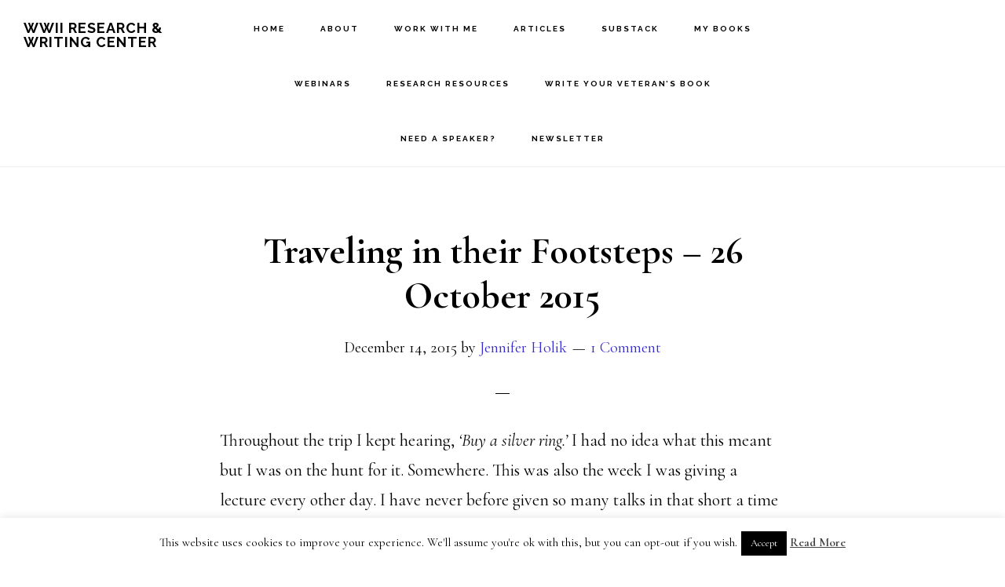

--- FILE ---
content_type: text/html; charset=UTF-8
request_url: https://wwiiresearchandwritingcenter.com/traveling-in-their-footsteps-26-october-2015/
body_size: 22858
content:
<!DOCTYPE html>
<html dir="ltr" lang="en-US" prefix="og: https://ogp.me/ns#">
<head >
<meta charset="UTF-8" />
<meta name="viewport" content="width=device-width, initial-scale=1" />
<title>Traveling in their Footsteps - 26 October 2015 | WWII Research &amp; Writing Center</title>

		<!-- All in One SEO 4.9.3 - aioseo.com -->
	<meta name="description" content="On 26 October I slept late. This afternoon I was to drive to Goirle, Netherlands to meet my colleague John Boeren of Antecedentia. He arranged for me to give a talk for the Tilburg Netherlands Liberation Ceremonies, three of which would be held 27 October. I slept a good 12 hours and finally by 8:00 a.m., the soldiers were banging around the B&amp;B as if to say, ‘Rise and Shine already and look at your email and Facebook!’" />
	<meta name="robots" content="max-image-preview:large" />
	<meta name="author" content="Jennifer Holik"/>
	<meta name="keywords" content="wwi,wwii,burial file,idpf,nprc,abmc,genealogy,military genealogy,hire a military researcher,jennifer holik,wwi researcher,wwii researcher,wwi writer,healing,healer,soul,ancestry,footsteps researchers,intuitive,medium,empath,ancestral lineage healing,netherlands,belgium,patton,genealogy education,goirle netherlands,jennifer holik wwii researcher,tilburg netherlands,travel,world war ii author,world war ii researcher,writing,wwii author,wwii education,wwii historian,wwii soldier research" />
	<link rel="canonical" href="https://wwiiresearchandwritingcenter.com/traveling-in-their-footsteps-26-october-2015/" />
	<meta name="generator" content="All in One SEO (AIOSEO) 4.9.3" />
		<meta property="og:locale" content="en_US" />
		<meta property="og:site_name" content="WWII Research &amp; Writing Center |" />
		<meta property="og:type" content="article" />
		<meta property="og:title" content="Traveling in their Footsteps - 26 October 2015 | WWII Research &amp; Writing Center" />
		<meta property="og:description" content="On 26 October I slept late. This afternoon I was to drive to Goirle, Netherlands to meet my colleague John Boeren of Antecedentia. He arranged for me to give a talk for the Tilburg Netherlands Liberation Ceremonies, three of which would be held 27 October. I slept a good 12 hours and finally by 8:00 a.m., the soldiers were banging around the B&amp;B as if to say, ‘Rise and Shine already and look at your email and Facebook!’" />
		<meta property="og:url" content="https://wwiiresearchandwritingcenter.com/traveling-in-their-footsteps-26-october-2015/" />
		<meta property="article:published_time" content="2015-12-14T11:00:49+00:00" />
		<meta property="article:modified_time" content="2022-02-22T22:20:22+00:00" />
		<meta name="twitter:card" content="summary" />
		<meta name="twitter:title" content="Traveling in their Footsteps - 26 October 2015 | WWII Research &amp; Writing Center" />
		<meta name="twitter:description" content="On 26 October I slept late. This afternoon I was to drive to Goirle, Netherlands to meet my colleague John Boeren of Antecedentia. He arranged for me to give a talk for the Tilburg Netherlands Liberation Ceremonies, three of which would be held 27 October. I slept a good 12 hours and finally by 8:00 a.m., the soldiers were banging around the B&amp;B as if to say, ‘Rise and Shine already and look at your email and Facebook!’" />
		<script type="application/ld+json" class="aioseo-schema">
			{"@context":"https:\/\/schema.org","@graph":[{"@type":"Article","@id":"https:\/\/wwiiresearchandwritingcenter.com\/traveling-in-their-footsteps-26-october-2015\/#article","name":"Traveling in their Footsteps - 26 October 2015 | WWII Research & Writing Center","headline":"Traveling in their Footsteps &#8211; 26 October 2015","author":{"@id":"https:\/\/wwiiresearchandwritingcenter.com\/author\/forestwwii\/#author"},"publisher":{"@id":"https:\/\/wwiiresearchandwritingcenter.com\/#organization"},"image":{"@type":"ImageObject","url":"https:\/\/i0.wp.com\/wwiiresearchandwritingcenter.com\/wp-content\/uploads\/2015\/12\/Walk-to-see-memorial-7.jpg?fit=3264%2C1836&ssl=1","width":3264,"height":1836},"datePublished":"2015-12-14T05:00:49-06:00","dateModified":"2022-02-22T16:20:22-06:00","inLanguage":"en-US","commentCount":1,"mainEntityOfPage":{"@id":"https:\/\/wwiiresearchandwritingcenter.com\/traveling-in-their-footsteps-26-october-2015\/#webpage"},"isPartOf":{"@id":"https:\/\/wwiiresearchandwritingcenter.com\/traveling-in-their-footsteps-26-october-2015\/#webpage"},"articleSection":"Journal, genealogy, Goirle Netherlands, Jennifer Holik WWII Researcher, Patton, Tilburg Netherlands, travel, World War II author, World War II researcher, writing, WWII author, WWII education, WWII historian, WWII Researcher, WWII Soldier research"},{"@type":"BreadcrumbList","@id":"https:\/\/wwiiresearchandwritingcenter.com\/traveling-in-their-footsteps-26-october-2015\/#breadcrumblist","itemListElement":[{"@type":"ListItem","@id":"https:\/\/wwiiresearchandwritingcenter.com#listItem","position":1,"name":"Home","item":"https:\/\/wwiiresearchandwritingcenter.com","nextItem":{"@type":"ListItem","@id":"https:\/\/wwiiresearchandwritingcenter.com\/category\/journal\/#listItem","name":"Journal"}},{"@type":"ListItem","@id":"https:\/\/wwiiresearchandwritingcenter.com\/category\/journal\/#listItem","position":2,"name":"Journal","item":"https:\/\/wwiiresearchandwritingcenter.com\/category\/journal\/","nextItem":{"@type":"ListItem","@id":"https:\/\/wwiiresearchandwritingcenter.com\/traveling-in-their-footsteps-26-october-2015\/#listItem","name":"Traveling in their Footsteps &#8211; 26 October 2015"},"previousItem":{"@type":"ListItem","@id":"https:\/\/wwiiresearchandwritingcenter.com#listItem","name":"Home"}},{"@type":"ListItem","@id":"https:\/\/wwiiresearchandwritingcenter.com\/traveling-in-their-footsteps-26-october-2015\/#listItem","position":3,"name":"Traveling in their Footsteps &#8211; 26 October 2015","previousItem":{"@type":"ListItem","@id":"https:\/\/wwiiresearchandwritingcenter.com\/category\/journal\/#listItem","name":"Journal"}}]},{"@type":"Organization","@id":"https:\/\/wwiiresearchandwritingcenter.com\/#organization","name":"WWII Research & Writing Center WWII Research and Writing Center","url":"https:\/\/wwiiresearchandwritingcenter.com\/"},{"@type":"Person","@id":"https:\/\/wwiiresearchandwritingcenter.com\/author\/forestwwii\/#author","url":"https:\/\/wwiiresearchandwritingcenter.com\/author\/forestwwii\/","name":"Jennifer Holik","image":{"@type":"ImageObject","@id":"https:\/\/wwiiresearchandwritingcenter.com\/traveling-in-their-footsteps-26-october-2015\/#authorImage","url":"https:\/\/secure.gravatar.com\/avatar\/15a7a9f2a4195c05ef04535fa09b5beba88a9254358e616783566a3c1287c962?s=96&d=mm&r=g","width":96,"height":96,"caption":"Jennifer Holik"}},{"@type":"WebPage","@id":"https:\/\/wwiiresearchandwritingcenter.com\/traveling-in-their-footsteps-26-october-2015\/#webpage","url":"https:\/\/wwiiresearchandwritingcenter.com\/traveling-in-their-footsteps-26-october-2015\/","name":"Traveling in their Footsteps - 26 October 2015 | WWII Research & Writing Center","description":"On 26 October I slept late. This afternoon I was to drive to Goirle, Netherlands to meet my colleague John Boeren of Antecedentia. He arranged for me to give a talk for the Tilburg Netherlands Liberation Ceremonies, three of which would be held 27 October. I slept a good 12 hours and finally by 8:00 a.m., the soldiers were banging around the B&B as if to say, \u2018Rise and Shine already and look at your email and Facebook!\u2019","inLanguage":"en-US","isPartOf":{"@id":"https:\/\/wwiiresearchandwritingcenter.com\/#website"},"breadcrumb":{"@id":"https:\/\/wwiiresearchandwritingcenter.com\/traveling-in-their-footsteps-26-october-2015\/#breadcrumblist"},"author":{"@id":"https:\/\/wwiiresearchandwritingcenter.com\/author\/forestwwii\/#author"},"creator":{"@id":"https:\/\/wwiiresearchandwritingcenter.com\/author\/forestwwii\/#author"},"image":{"@type":"ImageObject","url":"https:\/\/i0.wp.com\/wwiiresearchandwritingcenter.com\/wp-content\/uploads\/2015\/12\/Walk-to-see-memorial-7.jpg?fit=3264%2C1836&ssl=1","@id":"https:\/\/wwiiresearchandwritingcenter.com\/traveling-in-their-footsteps-26-october-2015\/#mainImage","width":3264,"height":1836},"primaryImageOfPage":{"@id":"https:\/\/wwiiresearchandwritingcenter.com\/traveling-in-their-footsteps-26-october-2015\/#mainImage"},"datePublished":"2015-12-14T05:00:49-06:00","dateModified":"2022-02-22T16:20:22-06:00"},{"@type":"WebSite","@id":"https:\/\/wwiiresearchandwritingcenter.com\/#website","url":"https:\/\/wwiiresearchandwritingcenter.com\/","name":"WWII Research & Writing Center","inLanguage":"en-US","publisher":{"@id":"https:\/\/wwiiresearchandwritingcenter.com\/#organization"}}]}
		</script>
		<!-- All in One SEO -->

<link rel='dns-prefetch' href='//platform-api.sharethis.com' />
<link rel='dns-prefetch' href='//stats.wp.com' />
<link rel='dns-prefetch' href='//fonts.googleapis.com' />
<link rel='dns-prefetch' href='//code.ionicframework.com' />
<link rel='dns-prefetch' href='//cdn.openshareweb.com' />
<link rel='dns-prefetch' href='//cdn.shareaholic.net' />
<link rel='dns-prefetch' href='//www.shareaholic.net' />
<link rel='dns-prefetch' href='//analytics.shareaholic.com' />
<link rel='dns-prefetch' href='//recs.shareaholic.com' />
<link rel='dns-prefetch' href='//partner.shareaholic.com' />
<link rel='dns-prefetch' href='//widgets.wp.com' />
<link rel='dns-prefetch' href='//s0.wp.com' />
<link rel='dns-prefetch' href='//0.gravatar.com' />
<link rel='dns-prefetch' href='//1.gravatar.com' />
<link rel='dns-prefetch' href='//2.gravatar.com' />
<link rel='preconnect' href='//i0.wp.com' />
<link rel='preconnect' href='//c0.wp.com' />
<link rel="alternate" type="application/rss+xml" title="WWII Research &amp; Writing Center &raquo; Feed" href="https://wwiiresearchandwritingcenter.com/feed/" />
<link rel="alternate" type="application/rss+xml" title="WWII Research &amp; Writing Center &raquo; Comments Feed" href="https://wwiiresearchandwritingcenter.com/comments/feed/" />
<link rel="alternate" type="application/rss+xml" title="WWII Research &amp; Writing Center &raquo; Traveling in their Footsteps &#8211; 26 October 2015 Comments Feed" href="https://wwiiresearchandwritingcenter.com/traveling-in-their-footsteps-26-october-2015/feed/" />
<link rel="alternate" title="oEmbed (JSON)" type="application/json+oembed" href="https://wwiiresearchandwritingcenter.com/wp-json/oembed/1.0/embed?url=https%3A%2F%2Fwwiiresearchandwritingcenter.com%2Ftraveling-in-their-footsteps-26-october-2015%2F" />
<link rel="alternate" title="oEmbed (XML)" type="text/xml+oembed" href="https://wwiiresearchandwritingcenter.com/wp-json/oembed/1.0/embed?url=https%3A%2F%2Fwwiiresearchandwritingcenter.com%2Ftraveling-in-their-footsteps-26-october-2015%2F&#038;format=xml" />
<!-- Shareaholic - https://www.shareaholic.com -->
<link rel='preload' href='//cdn.shareaholic.net/assets/pub/shareaholic.js' as='script'/>
<script data-no-minify='1' data-cfasync='false'>
_SHR_SETTINGS = {"endpoints":{"local_recs_url":"https:\/\/wwiiresearchandwritingcenter.com\/wp-admin\/admin-ajax.php?action=shareaholic_permalink_related","ajax_url":"https:\/\/wwiiresearchandwritingcenter.com\/wp-admin\/admin-ajax.php","share_counts_url":"https:\/\/wwiiresearchandwritingcenter.com\/wp-admin\/admin-ajax.php?action=shareaholic_share_counts_api"},"site_id":"225eb90cac0f514ac2198420f28a7fb2","url_components":{"year":"2015","monthnum":"12","day":"14","hour":"05","minute":"00","second":"49","post_id":"2447","postname":"traveling-in-their-footsteps-26-october-2015","category":"journal"}};
</script>
<script data-no-minify='1' data-cfasync='false' src='//cdn.shareaholic.net/assets/pub/shareaholic.js' data-shr-siteid='225eb90cac0f514ac2198420f28a7fb2' async ></script>

<!-- Shareaholic Content Tags -->
<meta name='shareaholic:site_name' content='WWII Research &amp; Writing Center' />
<meta name='shareaholic:language' content='en-US' />
<meta name='shareaholic:url' content='https://wwiiresearchandwritingcenter.com/traveling-in-their-footsteps-26-october-2015/' />
<meta name='shareaholic:keywords' content='tag:genealogy, tag:goirle netherlands, tag:jennifer holik wwii researcher, tag:patton, tag:tilburg netherlands, tag:travel, tag:world war ii author, tag:world war ii researcher, tag:writing, tag:wwii author, tag:wwii education, tag:wwii historian, tag:wwii researcher, tag:wwii soldier research, tag:wwi, tag:wwii, tag:burial file, tag:idpf, tag:nprc, tag:abmc, tag:military genealogy, tag:hire a military researcher, tag:jennifer holik, tag:wwi researcher, tag:wwi writer, tag:healing, tag:healer, tag:soul, tag:ancestry, tag:footsteps researchers, tag:intuitive, tag:medium, tag:empath, cat:journal, type:post' />
<meta name='shareaholic:article_published_time' content='2015-12-14T05:00:49-06:00' />
<meta name='shareaholic:article_modified_time' content='2022-02-22T16:20:22-06:00' />
<meta name='shareaholic:shareable_page' content='true' />
<meta name='shareaholic:article_author_name' content='Jennifer Holik' />
<meta name='shareaholic:site_id' content='225eb90cac0f514ac2198420f28a7fb2' />
<meta name='shareaholic:wp_version' content='9.7.13' />
<meta name='shareaholic:image' content='https://i0.wp.com/wwiiresearchandwritingcenter.com/wp-content/uploads/2015/12/Walk-to-see-memorial-7.jpg?fit=300%2C169&amp;ssl=1' />
<!-- Shareaholic Content Tags End -->
<style id='wp-img-auto-sizes-contain-inline-css' type='text/css'>
img:is([sizes=auto i],[sizes^="auto," i]){contain-intrinsic-size:3000px 1500px}
/*# sourceURL=wp-img-auto-sizes-contain-inline-css */
</style>
<link rel='stylesheet' id='jetpack_related-posts-css' href='https://c0.wp.com/p/jetpack/15.3.1/modules/related-posts/related-posts.css' type='text/css' media='all' />
<link rel='stylesheet' id='infinity-pro-css' href='https://wwiiresearchandwritingcenter.com/wp-content/themes/infinity-pro/style.css?ver=1.2.0' type='text/css' media='all' />
<style id='infinity-pro-inline-css' type='text/css'>


		a,
		.entry-title a:focus,
		.entry-title a:hover,
		.featured-content .entry-meta a:focus,
		.featured-content .entry-meta a:hover,
		.front-page .genesis-nav-menu a:focus,
		.front-page .genesis-nav-menu a:hover,
		.front-page .offscreen-content-icon button:focus,
		.front-page .offscreen-content-icon button:hover,
		.front-page .white .genesis-nav-menu a:focus,
		.front-page .white .genesis-nav-menu a:hover,
		.genesis-nav-menu a:focus,
		.genesis-nav-menu a:hover,
		.genesis-nav-menu .current-menu-item > a,
		.genesis-nav-menu .sub-menu .current-menu-item > a:focus,
		.genesis-nav-menu .sub-menu .current-menu-item > a:hover,
		.genesis-responsive-menu .genesis-nav-menu a:focus,
		.genesis-responsive-menu .genesis-nav-menu a:hover,
		.menu-toggle:focus,
		.menu-toggle:hover,
		.offscreen-content button:hover,
		.offscreen-content-icon button:hover,
		.site-footer a:focus,
		.site-footer a:hover,
		.sub-menu-toggle:focus,
		.sub-menu-toggle:hover {
			color: #362bd1;
		}

		button,
		input[type="button"],
		input[type="reset"],
		input[type="select"],
		input[type="submit"],
		.button,
		.enews-widget input:hover[type="submit"],
		.front-page-1 a.button,
		.front-page-3 a.button,
		.front-page-5 a.button,
		.front-page-7 a.button,
		.footer-widgets .button:hover {
			background-color: #362bd1;
			color: #ffffff;
		}

		
.has-accent-color {
	color: #362bd1 !important;
}

.has-accent-background-color {
	background-color: #362bd1 !important;
}

.content .wp-block-button .wp-block-button__link:focus,
.content .wp-block-button .wp-block-button__link:hover {
	background-color: #362bd1 !important;
	color: #fff;
}

.content .wp-block-button.is-style-outline .wp-block-button__link:focus,
.content .wp-block-button.is-style-outline .wp-block-button__link:hover {
	border-color: #362bd1 !important;
	color: #362bd1 !important;
}


.entry-content .wp-block-pullquote.is-style-solid-color {
	background-color: #362bd1;
}

/*# sourceURL=infinity-pro-inline-css */
</style>
<style id='wp-emoji-styles-inline-css' type='text/css'>

	img.wp-smiley, img.emoji {
		display: inline !important;
		border: none !important;
		box-shadow: none !important;
		height: 1em !important;
		width: 1em !important;
		margin: 0 0.07em !important;
		vertical-align: -0.1em !important;
		background: none !important;
		padding: 0 !important;
	}
/*# sourceURL=wp-emoji-styles-inline-css */
</style>
<style id='wp-block-library-inline-css' type='text/css'>
:root{--wp-block-synced-color:#7a00df;--wp-block-synced-color--rgb:122,0,223;--wp-bound-block-color:var(--wp-block-synced-color);--wp-editor-canvas-background:#ddd;--wp-admin-theme-color:#007cba;--wp-admin-theme-color--rgb:0,124,186;--wp-admin-theme-color-darker-10:#006ba1;--wp-admin-theme-color-darker-10--rgb:0,107,160.5;--wp-admin-theme-color-darker-20:#005a87;--wp-admin-theme-color-darker-20--rgb:0,90,135;--wp-admin-border-width-focus:2px}@media (min-resolution:192dpi){:root{--wp-admin-border-width-focus:1.5px}}.wp-element-button{cursor:pointer}:root .has-very-light-gray-background-color{background-color:#eee}:root .has-very-dark-gray-background-color{background-color:#313131}:root .has-very-light-gray-color{color:#eee}:root .has-very-dark-gray-color{color:#313131}:root .has-vivid-green-cyan-to-vivid-cyan-blue-gradient-background{background:linear-gradient(135deg,#00d084,#0693e3)}:root .has-purple-crush-gradient-background{background:linear-gradient(135deg,#34e2e4,#4721fb 50%,#ab1dfe)}:root .has-hazy-dawn-gradient-background{background:linear-gradient(135deg,#faaca8,#dad0ec)}:root .has-subdued-olive-gradient-background{background:linear-gradient(135deg,#fafae1,#67a671)}:root .has-atomic-cream-gradient-background{background:linear-gradient(135deg,#fdd79a,#004a59)}:root .has-nightshade-gradient-background{background:linear-gradient(135deg,#330968,#31cdcf)}:root .has-midnight-gradient-background{background:linear-gradient(135deg,#020381,#2874fc)}:root{--wp--preset--font-size--normal:16px;--wp--preset--font-size--huge:42px}.has-regular-font-size{font-size:1em}.has-larger-font-size{font-size:2.625em}.has-normal-font-size{font-size:var(--wp--preset--font-size--normal)}.has-huge-font-size{font-size:var(--wp--preset--font-size--huge)}.has-text-align-center{text-align:center}.has-text-align-left{text-align:left}.has-text-align-right{text-align:right}.has-fit-text{white-space:nowrap!important}#end-resizable-editor-section{display:none}.aligncenter{clear:both}.items-justified-left{justify-content:flex-start}.items-justified-center{justify-content:center}.items-justified-right{justify-content:flex-end}.items-justified-space-between{justify-content:space-between}.screen-reader-text{border:0;clip-path:inset(50%);height:1px;margin:-1px;overflow:hidden;padding:0;position:absolute;width:1px;word-wrap:normal!important}.screen-reader-text:focus{background-color:#ddd;clip-path:none;color:#444;display:block;font-size:1em;height:auto;left:5px;line-height:normal;padding:15px 23px 14px;text-decoration:none;top:5px;width:auto;z-index:100000}html :where(.has-border-color){border-style:solid}html :where([style*=border-top-color]){border-top-style:solid}html :where([style*=border-right-color]){border-right-style:solid}html :where([style*=border-bottom-color]){border-bottom-style:solid}html :where([style*=border-left-color]){border-left-style:solid}html :where([style*=border-width]){border-style:solid}html :where([style*=border-top-width]){border-top-style:solid}html :where([style*=border-right-width]){border-right-style:solid}html :where([style*=border-bottom-width]){border-bottom-style:solid}html :where([style*=border-left-width]){border-left-style:solid}html :where(img[class*=wp-image-]){height:auto;max-width:100%}:where(figure){margin:0 0 1em}html :where(.is-position-sticky){--wp-admin--admin-bar--position-offset:var(--wp-admin--admin-bar--height,0px)}@media screen and (max-width:600px){html :where(.is-position-sticky){--wp-admin--admin-bar--position-offset:0px}}

/*# sourceURL=wp-block-library-inline-css */
</style><style id='global-styles-inline-css' type='text/css'>
:root{--wp--preset--aspect-ratio--square: 1;--wp--preset--aspect-ratio--4-3: 4/3;--wp--preset--aspect-ratio--3-4: 3/4;--wp--preset--aspect-ratio--3-2: 3/2;--wp--preset--aspect-ratio--2-3: 2/3;--wp--preset--aspect-ratio--16-9: 16/9;--wp--preset--aspect-ratio--9-16: 9/16;--wp--preset--color--black: #000000;--wp--preset--color--cyan-bluish-gray: #abb8c3;--wp--preset--color--white: #ffffff;--wp--preset--color--pale-pink: #f78da7;--wp--preset--color--vivid-red: #cf2e2e;--wp--preset--color--luminous-vivid-orange: #ff6900;--wp--preset--color--luminous-vivid-amber: #fcb900;--wp--preset--color--light-green-cyan: #7bdcb5;--wp--preset--color--vivid-green-cyan: #00d084;--wp--preset--color--pale-cyan-blue: #8ed1fc;--wp--preset--color--vivid-cyan-blue: #0693e3;--wp--preset--color--vivid-purple: #9b51e0;--wp--preset--color--accent: #362bd1;--wp--preset--gradient--vivid-cyan-blue-to-vivid-purple: linear-gradient(135deg,rgb(6,147,227) 0%,rgb(155,81,224) 100%);--wp--preset--gradient--light-green-cyan-to-vivid-green-cyan: linear-gradient(135deg,rgb(122,220,180) 0%,rgb(0,208,130) 100%);--wp--preset--gradient--luminous-vivid-amber-to-luminous-vivid-orange: linear-gradient(135deg,rgb(252,185,0) 0%,rgb(255,105,0) 100%);--wp--preset--gradient--luminous-vivid-orange-to-vivid-red: linear-gradient(135deg,rgb(255,105,0) 0%,rgb(207,46,46) 100%);--wp--preset--gradient--very-light-gray-to-cyan-bluish-gray: linear-gradient(135deg,rgb(238,238,238) 0%,rgb(169,184,195) 100%);--wp--preset--gradient--cool-to-warm-spectrum: linear-gradient(135deg,rgb(74,234,220) 0%,rgb(151,120,209) 20%,rgb(207,42,186) 40%,rgb(238,44,130) 60%,rgb(251,105,98) 80%,rgb(254,248,76) 100%);--wp--preset--gradient--blush-light-purple: linear-gradient(135deg,rgb(255,206,236) 0%,rgb(152,150,240) 100%);--wp--preset--gradient--blush-bordeaux: linear-gradient(135deg,rgb(254,205,165) 0%,rgb(254,45,45) 50%,rgb(107,0,62) 100%);--wp--preset--gradient--luminous-dusk: linear-gradient(135deg,rgb(255,203,112) 0%,rgb(199,81,192) 50%,rgb(65,88,208) 100%);--wp--preset--gradient--pale-ocean: linear-gradient(135deg,rgb(255,245,203) 0%,rgb(182,227,212) 50%,rgb(51,167,181) 100%);--wp--preset--gradient--electric-grass: linear-gradient(135deg,rgb(202,248,128) 0%,rgb(113,206,126) 100%);--wp--preset--gradient--midnight: linear-gradient(135deg,rgb(2,3,129) 0%,rgb(40,116,252) 100%);--wp--preset--font-size--small: 18px;--wp--preset--font-size--medium: 20px;--wp--preset--font-size--large: 26px;--wp--preset--font-size--x-large: 42px;--wp--preset--font-size--normal: 22px;--wp--preset--font-size--larger: 30px;--wp--preset--spacing--20: 0.44rem;--wp--preset--spacing--30: 0.67rem;--wp--preset--spacing--40: 1rem;--wp--preset--spacing--50: 1.5rem;--wp--preset--spacing--60: 2.25rem;--wp--preset--spacing--70: 3.38rem;--wp--preset--spacing--80: 5.06rem;--wp--preset--shadow--natural: 6px 6px 9px rgba(0, 0, 0, 0.2);--wp--preset--shadow--deep: 12px 12px 50px rgba(0, 0, 0, 0.4);--wp--preset--shadow--sharp: 6px 6px 0px rgba(0, 0, 0, 0.2);--wp--preset--shadow--outlined: 6px 6px 0px -3px rgb(255, 255, 255), 6px 6px rgb(0, 0, 0);--wp--preset--shadow--crisp: 6px 6px 0px rgb(0, 0, 0);}:where(.is-layout-flex){gap: 0.5em;}:where(.is-layout-grid){gap: 0.5em;}body .is-layout-flex{display: flex;}.is-layout-flex{flex-wrap: wrap;align-items: center;}.is-layout-flex > :is(*, div){margin: 0;}body .is-layout-grid{display: grid;}.is-layout-grid > :is(*, div){margin: 0;}:where(.wp-block-columns.is-layout-flex){gap: 2em;}:where(.wp-block-columns.is-layout-grid){gap: 2em;}:where(.wp-block-post-template.is-layout-flex){gap: 1.25em;}:where(.wp-block-post-template.is-layout-grid){gap: 1.25em;}.has-black-color{color: var(--wp--preset--color--black) !important;}.has-cyan-bluish-gray-color{color: var(--wp--preset--color--cyan-bluish-gray) !important;}.has-white-color{color: var(--wp--preset--color--white) !important;}.has-pale-pink-color{color: var(--wp--preset--color--pale-pink) !important;}.has-vivid-red-color{color: var(--wp--preset--color--vivid-red) !important;}.has-luminous-vivid-orange-color{color: var(--wp--preset--color--luminous-vivid-orange) !important;}.has-luminous-vivid-amber-color{color: var(--wp--preset--color--luminous-vivid-amber) !important;}.has-light-green-cyan-color{color: var(--wp--preset--color--light-green-cyan) !important;}.has-vivid-green-cyan-color{color: var(--wp--preset--color--vivid-green-cyan) !important;}.has-pale-cyan-blue-color{color: var(--wp--preset--color--pale-cyan-blue) !important;}.has-vivid-cyan-blue-color{color: var(--wp--preset--color--vivid-cyan-blue) !important;}.has-vivid-purple-color{color: var(--wp--preset--color--vivid-purple) !important;}.has-black-background-color{background-color: var(--wp--preset--color--black) !important;}.has-cyan-bluish-gray-background-color{background-color: var(--wp--preset--color--cyan-bluish-gray) !important;}.has-white-background-color{background-color: var(--wp--preset--color--white) !important;}.has-pale-pink-background-color{background-color: var(--wp--preset--color--pale-pink) !important;}.has-vivid-red-background-color{background-color: var(--wp--preset--color--vivid-red) !important;}.has-luminous-vivid-orange-background-color{background-color: var(--wp--preset--color--luminous-vivid-orange) !important;}.has-luminous-vivid-amber-background-color{background-color: var(--wp--preset--color--luminous-vivid-amber) !important;}.has-light-green-cyan-background-color{background-color: var(--wp--preset--color--light-green-cyan) !important;}.has-vivid-green-cyan-background-color{background-color: var(--wp--preset--color--vivid-green-cyan) !important;}.has-pale-cyan-blue-background-color{background-color: var(--wp--preset--color--pale-cyan-blue) !important;}.has-vivid-cyan-blue-background-color{background-color: var(--wp--preset--color--vivid-cyan-blue) !important;}.has-vivid-purple-background-color{background-color: var(--wp--preset--color--vivid-purple) !important;}.has-black-border-color{border-color: var(--wp--preset--color--black) !important;}.has-cyan-bluish-gray-border-color{border-color: var(--wp--preset--color--cyan-bluish-gray) !important;}.has-white-border-color{border-color: var(--wp--preset--color--white) !important;}.has-pale-pink-border-color{border-color: var(--wp--preset--color--pale-pink) !important;}.has-vivid-red-border-color{border-color: var(--wp--preset--color--vivid-red) !important;}.has-luminous-vivid-orange-border-color{border-color: var(--wp--preset--color--luminous-vivid-orange) !important;}.has-luminous-vivid-amber-border-color{border-color: var(--wp--preset--color--luminous-vivid-amber) !important;}.has-light-green-cyan-border-color{border-color: var(--wp--preset--color--light-green-cyan) !important;}.has-vivid-green-cyan-border-color{border-color: var(--wp--preset--color--vivid-green-cyan) !important;}.has-pale-cyan-blue-border-color{border-color: var(--wp--preset--color--pale-cyan-blue) !important;}.has-vivid-cyan-blue-border-color{border-color: var(--wp--preset--color--vivid-cyan-blue) !important;}.has-vivid-purple-border-color{border-color: var(--wp--preset--color--vivid-purple) !important;}.has-vivid-cyan-blue-to-vivid-purple-gradient-background{background: var(--wp--preset--gradient--vivid-cyan-blue-to-vivid-purple) !important;}.has-light-green-cyan-to-vivid-green-cyan-gradient-background{background: var(--wp--preset--gradient--light-green-cyan-to-vivid-green-cyan) !important;}.has-luminous-vivid-amber-to-luminous-vivid-orange-gradient-background{background: var(--wp--preset--gradient--luminous-vivid-amber-to-luminous-vivid-orange) !important;}.has-luminous-vivid-orange-to-vivid-red-gradient-background{background: var(--wp--preset--gradient--luminous-vivid-orange-to-vivid-red) !important;}.has-very-light-gray-to-cyan-bluish-gray-gradient-background{background: var(--wp--preset--gradient--very-light-gray-to-cyan-bluish-gray) !important;}.has-cool-to-warm-spectrum-gradient-background{background: var(--wp--preset--gradient--cool-to-warm-spectrum) !important;}.has-blush-light-purple-gradient-background{background: var(--wp--preset--gradient--blush-light-purple) !important;}.has-blush-bordeaux-gradient-background{background: var(--wp--preset--gradient--blush-bordeaux) !important;}.has-luminous-dusk-gradient-background{background: var(--wp--preset--gradient--luminous-dusk) !important;}.has-pale-ocean-gradient-background{background: var(--wp--preset--gradient--pale-ocean) !important;}.has-electric-grass-gradient-background{background: var(--wp--preset--gradient--electric-grass) !important;}.has-midnight-gradient-background{background: var(--wp--preset--gradient--midnight) !important;}.has-small-font-size{font-size: var(--wp--preset--font-size--small) !important;}.has-medium-font-size{font-size: var(--wp--preset--font-size--medium) !important;}.has-large-font-size{font-size: var(--wp--preset--font-size--large) !important;}.has-x-large-font-size{font-size: var(--wp--preset--font-size--x-large) !important;}
/*# sourceURL=global-styles-inline-css */
</style>

<style id='classic-theme-styles-inline-css' type='text/css'>
/*! This file is auto-generated */
.wp-block-button__link{color:#fff;background-color:#32373c;border-radius:9999px;box-shadow:none;text-decoration:none;padding:calc(.667em + 2px) calc(1.333em + 2px);font-size:1.125em}.wp-block-file__button{background:#32373c;color:#fff;text-decoration:none}
/*# sourceURL=/wp-includes/css/classic-themes.min.css */
</style>
<link rel='stylesheet' id='cookie-law-info-css' href='https://wwiiresearchandwritingcenter.com/wp-content/plugins/cookie-law-info/legacy/public/css/cookie-law-info-public.css?ver=3.3.9.1' type='text/css' media='all' />
<link rel='stylesheet' id='cookie-law-info-gdpr-css' href='https://wwiiresearchandwritingcenter.com/wp-content/plugins/cookie-law-info/legacy/public/css/cookie-law-info-gdpr.css?ver=3.3.9.1' type='text/css' media='all' />
<link rel='stylesheet' id='infinity-fonts-css' href='//fonts.googleapis.com/css?family=Cormorant+Garamond%3A400%2C400i%2C700%7CRaleway%3A700&#038;ver=1.2.0' type='text/css' media='all' />
<link rel='stylesheet' id='infinity-ionicons-css' href='//code.ionicframework.com/ionicons/2.0.1/css/ionicons.min.css?ver=1.2.0' type='text/css' media='all' />
<link rel='stylesheet' id='jetpack_likes-css' href='https://c0.wp.com/p/jetpack/15.3.1/modules/likes/style.css' type='text/css' media='all' />
<link rel='stylesheet' id='infinity-pro-gutenberg-css' href='https://wwiiresearchandwritingcenter.com/wp-content/themes/infinity-pro/lib/gutenberg/front-end.css?ver=1.2.0' type='text/css' media='all' />
<link rel='stylesheet' id='sharedaddy-css' href='https://c0.wp.com/p/jetpack/15.3.1/modules/sharedaddy/sharing.css' type='text/css' media='all' />
<link rel='stylesheet' id='social-logos-css' href='https://c0.wp.com/p/jetpack/15.3.1/_inc/social-logos/social-logos.min.css' type='text/css' media='all' />
<script type="text/javascript" id="jetpack_related-posts-js-extra">
/* <![CDATA[ */
var related_posts_js_options = {"post_heading":"h4"};
//# sourceURL=jetpack_related-posts-js-extra
/* ]]> */
</script>
<script type="text/javascript" src="https://c0.wp.com/p/jetpack/15.3.1/_inc/build/related-posts/related-posts.min.js" id="jetpack_related-posts-js"></script>
<script type="text/javascript" src="https://c0.wp.com/c/6.9/wp-includes/js/jquery/jquery.min.js" id="jquery-core-js"></script>
<script type="text/javascript" src="https://c0.wp.com/c/6.9/wp-includes/js/jquery/jquery-migrate.min.js" id="jquery-migrate-js"></script>
<script type="text/javascript" id="cookie-law-info-js-extra">
/* <![CDATA[ */
var Cli_Data = {"nn_cookie_ids":[],"cookielist":[],"non_necessary_cookies":[],"ccpaEnabled":"","ccpaRegionBased":"","ccpaBarEnabled":"","strictlyEnabled":["necessary","obligatoire"],"ccpaType":"gdpr","js_blocking":"","custom_integration":"","triggerDomRefresh":"","secure_cookies":""};
var cli_cookiebar_settings = {"animate_speed_hide":"500","animate_speed_show":"500","background":"#FFF","border":"#b1a6a6c2","border_on":"","button_1_button_colour":"#000","button_1_button_hover":"#000000","button_1_link_colour":"#fff","button_1_as_button":"1","button_1_new_win":"","button_2_button_colour":"#333","button_2_button_hover":"#292929","button_2_link_colour":"#444","button_2_as_button":"","button_2_hidebar":"1","button_3_button_colour":"#000","button_3_button_hover":"#000000","button_3_link_colour":"#fff","button_3_as_button":"1","button_3_new_win":"","button_4_button_colour":"#000","button_4_button_hover":"#000000","button_4_link_colour":"#fff","button_4_as_button":"1","button_7_button_colour":"#61a229","button_7_button_hover":"#4e8221","button_7_link_colour":"#fff","button_7_as_button":"1","button_7_new_win":"","font_family":"inherit","header_fix":"","notify_animate_hide":"1","notify_animate_show":"","notify_div_id":"#cookie-law-info-bar","notify_position_horizontal":"right","notify_position_vertical":"bottom","scroll_close":"","scroll_close_reload":"","accept_close_reload":"","reject_close_reload":"","showagain_tab":"1","showagain_background":"#fff","showagain_border":"#000","showagain_div_id":"#cookie-law-info-again","showagain_x_position":"100px","text":"#000","show_once_yn":"","show_once":"10000","logging_on":"","as_popup":"","popup_overlay":"1","bar_heading_text":"","cookie_bar_as":"banner","popup_showagain_position":"bottom-right","widget_position":"left"};
var log_object = {"ajax_url":"https://wwiiresearchandwritingcenter.com/wp-admin/admin-ajax.php"};
//# sourceURL=cookie-law-info-js-extra
/* ]]> */
</script>
<script type="text/javascript" src="https://wwiiresearchandwritingcenter.com/wp-content/plugins/cookie-law-info/legacy/public/js/cookie-law-info-public.js?ver=3.3.9.1" id="cookie-law-info-js"></script>
<script type="text/javascript" src="//platform-api.sharethis.com/js/sharethis.js#source=googleanalytics-wordpress#product=ga&amp;property=5eecdb170e78e500125680ad" id="googleanalytics-platform-sharethis-js"></script>
<link rel="https://api.w.org/" href="https://wwiiresearchandwritingcenter.com/wp-json/" /><link rel="alternate" title="JSON" type="application/json" href="https://wwiiresearchandwritingcenter.com/wp-json/wp/v2/posts/2447" /><link rel="EditURI" type="application/rsd+xml" title="RSD" href="https://wwiiresearchandwritingcenter.com/xmlrpc.php?rsd" />

<link rel='shortlink' href='https://wwiiresearchandwritingcenter.com/?p=2447' />
<script type="text/javascript">
(function(url){
	if(/(?:Chrome\/26\.0\.1410\.63 Safari\/537\.31|WordfenceTestMonBot)/.test(navigator.userAgent)){ return; }
	var addEvent = function(evt, handler) {
		if (window.addEventListener) {
			document.addEventListener(evt, handler, false);
		} else if (window.attachEvent) {
			document.attachEvent('on' + evt, handler);
		}
	};
	var removeEvent = function(evt, handler) {
		if (window.removeEventListener) {
			document.removeEventListener(evt, handler, false);
		} else if (window.detachEvent) {
			document.detachEvent('on' + evt, handler);
		}
	};
	var evts = 'contextmenu dblclick drag dragend dragenter dragleave dragover dragstart drop keydown keypress keyup mousedown mousemove mouseout mouseover mouseup mousewheel scroll'.split(' ');
	var logHuman = function() {
		if (window.wfLogHumanRan) { return; }
		window.wfLogHumanRan = true;
		var wfscr = document.createElement('script');
		wfscr.type = 'text/javascript';
		wfscr.async = true;
		wfscr.src = url + '&r=' + Math.random();
		(document.getElementsByTagName('head')[0]||document.getElementsByTagName('body')[0]).appendChild(wfscr);
		for (var i = 0; i < evts.length; i++) {
			removeEvent(evts[i], logHuman);
		}
	};
	for (var i = 0; i < evts.length; i++) {
		addEvent(evts[i], logHuman);
	}
})('//wwiiresearchandwritingcenter.com/?wordfence_lh=1&hid=EF5D6C9F6C96FD69EC2DB15B209211B9');
</script>	<style>img#wpstats{display:none}</style>
		<link rel="pingback" href="https://wwiiresearchandwritingcenter.com/xmlrpc.php" />
<script>
(function() {
	(function (i, s, o, g, r, a, m) {
		i['GoogleAnalyticsObject'] = r;
		i[r] = i[r] || function () {
				(i[r].q = i[r].q || []).push(arguments)
			}, i[r].l = 1 * new Date();
		a = s.createElement(o),
			m = s.getElementsByTagName(o)[0];
		a.async = 1;
		a.src = g;
		m.parentNode.insertBefore(a, m)
	})(window, document, 'script', 'https://google-analytics.com/analytics.js', 'ga');

	ga('create', 'UA-20484488-3', 'auto');
			ga('send', 'pageview');
	})();
</script>
<link rel="icon" href="https://i0.wp.com/wwiiresearchandwritingcenter.com/wp-content/uploads/cropped-LogoWW2ResWCSmall-1-1.png?fit=32%2C32&#038;ssl=1" sizes="32x32" />
<link rel="icon" href="https://i0.wp.com/wwiiresearchandwritingcenter.com/wp-content/uploads/cropped-LogoWW2ResWCSmall-1-1.png?fit=192%2C192&#038;ssl=1" sizes="192x192" />
<link rel="apple-touch-icon" href="https://i0.wp.com/wwiiresearchandwritingcenter.com/wp-content/uploads/cropped-LogoWW2ResWCSmall-1-1.png?fit=180%2C180&#038;ssl=1" />
<meta name="msapplication-TileImage" content="https://i0.wp.com/wwiiresearchandwritingcenter.com/wp-content/uploads/cropped-LogoWW2ResWCSmall-1-1.png?fit=270%2C270&#038;ssl=1" />
</head>
<body class="wp-singular post-template-default single single-post postid-2447 single-format-standard wp-embed-responsive wp-theme-genesis wp-child-theme-infinity-pro header-full-width full-width-content genesis-breadcrumbs-hidden genesis-footer-widgets-visible executive-pro-purple" itemscope itemtype="https://schema.org/WebPage"><div class="site-container"><ul class="genesis-skip-link"><li><a href="#genesis-content" class="screen-reader-shortcut"> Skip to main content</a></li><li><a href="#genesis-footer-widgets" class="screen-reader-shortcut"> Skip to footer</a></li></ul><header class="site-header" itemscope itemtype="https://schema.org/WPHeader"><div class="wrap"><div class="title-area"><p class="site-title" itemprop="headline"><a href="https://wwiiresearchandwritingcenter.com/">WWII Research &amp; Writing Center</a></p></div><nav class="nav-primary" aria-label="Main" itemscope itemtype="https://schema.org/SiteNavigationElement" id="genesis-nav-primary"><div class="wrap"><ul id="menu-primary-navigation" class="menu genesis-nav-menu menu-primary js-superfish"><li id="menu-item-456" class="menu-item menu-item-type-custom menu-item-object-custom menu-item-home menu-item-has-children menu-item-456"><a href="http://wwiiresearchandwritingcenter.com/" itemprop="url"><span itemprop="name">Home</span></a>
<ul class="sub-menu">
	<li id="menu-item-6237" class="menu-item menu-item-type-post_type menu-item-object-page menu-item-6237"><a href="https://wwiiresearchandwritingcenter.com/disclosure-statement/" itemprop="url"><span itemprop="name">Disclosure Statement</span></a></li>
</ul>
</li>
<li id="menu-item-6950" class="menu-item menu-item-type-custom menu-item-object-custom menu-item-6950"><a href="http://wwiiresearchandwritingcenter.com/about-us/" itemprop="url"><span itemprop="name">About</span></a></li>
<li id="menu-item-13148" class="menu-item menu-item-type-post_type menu-item-object-page menu-item-13148"><a href="https://wwiiresearchandwritingcenter.com/research-a-veteran/" itemprop="url"><span itemprop="name">Work with Me</span></a></li>
<li id="menu-item-7685" class="menu-item menu-item-type-taxonomy menu-item-object-category current-post-ancestor current-menu-parent current-post-parent menu-item-7685"><a href="https://wwiiresearchandwritingcenter.com/category/journal/" itemprop="url"><span itemprop="name">Articles</span></a></li>
<li id="menu-item-13341" class="menu-item menu-item-type-custom menu-item-object-custom menu-item-13341"><a href="https://jenniferholik.substack.com/" itemprop="url"><span itemprop="name">Substack</span></a></li>
<li id="menu-item-7790" class="menu-item menu-item-type-post_type menu-item-object-page menu-item-7790"><a href="https://wwiiresearchandwritingcenter.com/our-books/" itemprop="url"><span itemprop="name">My Books</span></a></li>
<li id="menu-item-13073" class="menu-item menu-item-type-custom menu-item-object-custom menu-item-13073"><a href="https://www.ancestralsoulswisdomschool.com/store" itemprop="url"><span itemprop="name">Webinars</span></a></li>
<li id="menu-item-7865" class="menu-item menu-item-type-post_type menu-item-object-page menu-item-has-children menu-item-7865"><a href="https://wwiiresearchandwritingcenter.com/research-resources/" itemprop="url"><span itemprop="name">Research Resources</span></a>
<ul class="sub-menu">
	<li id="menu-item-14233" class="menu-item menu-item-type-post_type menu-item-object-page menu-item-14233"><a href="https://wwiiresearchandwritingcenter.com/research-resources/educational-articles/" itemprop="url"><span itemprop="name">Our Most Popular Articles</span></a></li>
	<li id="menu-item-14234" class="menu-item menu-item-type-post_type menu-item-object-page menu-item-14234"><a href="https://wwiiresearchandwritingcenter.com/research-resources/educational-videos-interviews/" itemprop="url"><span itemprop="name">Educational Videos</span></a></li>
	<li id="menu-item-14235" class="menu-item menu-item-type-post_type menu-item-object-page menu-item-14235"><a href="https://wwiiresearchandwritingcenter.com/research-resources/beginning-wwi-research/" itemprop="url"><span itemprop="name">Beginning WWI Research</span></a></li>
	<li id="menu-item-14236" class="menu-item menu-item-type-post_type menu-item-object-page menu-item-14236"><a href="https://wwiiresearchandwritingcenter.com/research-resources/wwi-record-examples/" itemprop="url"><span itemprop="name">WWI Record Examples</span></a></li>
	<li id="menu-item-14237" class="menu-item menu-item-type-post_type menu-item-object-page menu-item-14237"><a href="https://wwiiresearchandwritingcenter.com/research-resources/wwii-record-examples/" itemprop="url"><span itemprop="name">WWII Record Examples</span></a></li>
	<li id="menu-item-14238" class="menu-item menu-item-type-post_type menu-item-object-page menu-item-14238"><a href="https://wwiiresearchandwritingcenter.com/research-resources/traveling-in-their-footsteps-oct-2015/" itemprop="url"><span itemprop="name">Traveling In Their Footsteps Oct. 2015</span></a></li>
	<li id="menu-item-14239" class="menu-item menu-item-type-post_type menu-item-object-page menu-item-14239"><a href="https://wwiiresearchandwritingcenter.com/research-resources/military-books/" itemprop="url"><span itemprop="name">Military Books</span></a></li>
	<li id="menu-item-14241" class="menu-item menu-item-type-custom menu-item-object-custom menu-item-14241"><a href="https://www.ancestralsoulswisdomschool.com/recommended-reading" itemprop="url"><span itemprop="name">Recommended Reading</span></a></li>
</ul>
</li>
<li id="menu-item-9352" class="menu-item menu-item-type-custom menu-item-object-custom menu-item-9352"><a href="https://wwiiresearchandwritingcenter.com/write-your-veteran-story-or-book/" itemprop="url"><span itemprop="name">Write Your Veteran&#8217;s Book</span></a></li>
<li id="menu-item-10141" class="menu-item menu-item-type-custom menu-item-object-custom menu-item-10141"><a href="https://www.ancestralsoulswisdomschool.com/needa-speaker" itemprop="url"><span itemprop="name">Need a Speaker?</span></a></li>
<li id="menu-item-13129" class="menu-item menu-item-type-custom menu-item-object-custom menu-item-13129"><a href="https://www.ancestralsoulswisdomschool.com/freebies" itemprop="url"><span itemprop="name">Newsletter</span></a></li>
</ul></div></nav></div></header><div class="offscreen-content-icon"><button class="offscreen-content-toggle"><i class="icon ion-ios-more"></i> <span class="screen-reader-text">Show Offscreen Content</span></button></div><div class="offscreen-content"><div class="offscreen-container"><div class="widget-area"><div class="wrap"><section id="search-10" class="widget widget_search"><div class="widget-wrap"><h3 class="widgettitle widget-title">Search this Site</h3>
<form class="search-form" method="get" action="https://wwiiresearchandwritingcenter.com/" role="search" itemprop="potentialAction" itemscope itemtype="https://schema.org/SearchAction"><label class="search-form-label screen-reader-text" for="searchform-1">Search this website</label><input class="search-form-input" type="search" name="s" id="searchform-1" placeholder="Search this website" itemprop="query-input"><input class="search-form-submit" type="submit" value="Search"><meta content="https://wwiiresearchandwritingcenter.com/?s={s}" itemprop="target"></form></div></section>

		<section id="recent-posts-7" class="widget widget_recent_entries"><div class="widget-wrap">
		<h3 class="widgettitle widget-title">Recent Articles</h3>

		<ul>
											<li>
					<a href="https://wwiiresearchandwritingcenter.com/new-writing-publishing-services-added/">New Writing &amp; Publishing Services Added</a>
											<span class="post-date">January 30, 2026</span>
									</li>
											<li>
					<a href="https://wwiiresearchandwritingcenter.com/impacts-of-generational-war-trauma/">Impacts of Generational War Trauma</a>
											<span class="post-date">January 29, 2026</span>
									</li>
											<li>
					<a href="https://wwiiresearchandwritingcenter.com/branch-specific-group-coaching/">Branch-Specific Group Coaching</a>
											<span class="post-date">January 27, 2026</span>
									</li>
											<li>
					<a href="https://wwiiresearchandwritingcenter.com/fold3-small-group-coaching/">Fold3 Small Group Coaching</a>
											<span class="post-date">January 26, 2026</span>
									</li>
											<li>
					<a href="https://wwiiresearchandwritingcenter.com/nara-catalog-small-group-coaching/">NARA Catalog Small Group Coaching</a>
											<span class="post-date">January 23, 2026</span>
									</li>
											<li>
					<a href="https://wwiiresearchandwritingcenter.com/new-group-coaching-sessions/">New Group Coaching Sessions</a>
											<span class="post-date">January 20, 2026</span>
									</li>
					</ul>

		</div></section>
<section id="archives-11" class="widget widget_archive"><div class="widget-wrap"><h3 class="widgettitle widget-title">Article Archive</h3>
		<label class="screen-reader-text" for="archives-dropdown-11">Article Archive</label>
		<select id="archives-dropdown-11" name="archive-dropdown">
			
			<option value="">Select Month</option>
				<option value='https://wwiiresearchandwritingcenter.com/2026/01/'> January 2026 </option>
	<option value='https://wwiiresearchandwritingcenter.com/2025/12/'> December 2025 </option>
	<option value='https://wwiiresearchandwritingcenter.com/2025/11/'> November 2025 </option>
	<option value='https://wwiiresearchandwritingcenter.com/2025/10/'> October 2025 </option>
	<option value='https://wwiiresearchandwritingcenter.com/2025/09/'> September 2025 </option>
	<option value='https://wwiiresearchandwritingcenter.com/2025/08/'> August 2025 </option>
	<option value='https://wwiiresearchandwritingcenter.com/2025/07/'> July 2025 </option>
	<option value='https://wwiiresearchandwritingcenter.com/2025/06/'> June 2025 </option>
	<option value='https://wwiiresearchandwritingcenter.com/2025/05/'> May 2025 </option>
	<option value='https://wwiiresearchandwritingcenter.com/2025/04/'> April 2025 </option>
	<option value='https://wwiiresearchandwritingcenter.com/2025/03/'> March 2025 </option>
	<option value='https://wwiiresearchandwritingcenter.com/2025/02/'> February 2025 </option>
	<option value='https://wwiiresearchandwritingcenter.com/2024/12/'> December 2024 </option>
	<option value='https://wwiiresearchandwritingcenter.com/2024/11/'> November 2024 </option>
	<option value='https://wwiiresearchandwritingcenter.com/2024/10/'> October 2024 </option>
	<option value='https://wwiiresearchandwritingcenter.com/2024/09/'> September 2024 </option>
	<option value='https://wwiiresearchandwritingcenter.com/2024/08/'> August 2024 </option>
	<option value='https://wwiiresearchandwritingcenter.com/2024/06/'> June 2024 </option>
	<option value='https://wwiiresearchandwritingcenter.com/2024/05/'> May 2024 </option>
	<option value='https://wwiiresearchandwritingcenter.com/2024/04/'> April 2024 </option>
	<option value='https://wwiiresearchandwritingcenter.com/2024/03/'> March 2024 </option>
	<option value='https://wwiiresearchandwritingcenter.com/2024/02/'> February 2024 </option>
	<option value='https://wwiiresearchandwritingcenter.com/2024/01/'> January 2024 </option>
	<option value='https://wwiiresearchandwritingcenter.com/2023/12/'> December 2023 </option>
	<option value='https://wwiiresearchandwritingcenter.com/2023/11/'> November 2023 </option>
	<option value='https://wwiiresearchandwritingcenter.com/2023/09/'> September 2023 </option>
	<option value='https://wwiiresearchandwritingcenter.com/2023/08/'> August 2023 </option>
	<option value='https://wwiiresearchandwritingcenter.com/2023/07/'> July 2023 </option>
	<option value='https://wwiiresearchandwritingcenter.com/2023/06/'> June 2023 </option>
	<option value='https://wwiiresearchandwritingcenter.com/2023/05/'> May 2023 </option>
	<option value='https://wwiiresearchandwritingcenter.com/2023/04/'> April 2023 </option>
	<option value='https://wwiiresearchandwritingcenter.com/2023/03/'> March 2023 </option>
	<option value='https://wwiiresearchandwritingcenter.com/2022/11/'> November 2022 </option>
	<option value='https://wwiiresearchandwritingcenter.com/2022/09/'> September 2022 </option>
	<option value='https://wwiiresearchandwritingcenter.com/2022/06/'> June 2022 </option>
	<option value='https://wwiiresearchandwritingcenter.com/2022/05/'> May 2022 </option>
	<option value='https://wwiiresearchandwritingcenter.com/2022/04/'> April 2022 </option>
	<option value='https://wwiiresearchandwritingcenter.com/2022/03/'> March 2022 </option>
	<option value='https://wwiiresearchandwritingcenter.com/2022/02/'> February 2022 </option>
	<option value='https://wwiiresearchandwritingcenter.com/2022/01/'> January 2022 </option>
	<option value='https://wwiiresearchandwritingcenter.com/2021/12/'> December 2021 </option>
	<option value='https://wwiiresearchandwritingcenter.com/2021/11/'> November 2021 </option>
	<option value='https://wwiiresearchandwritingcenter.com/2021/10/'> October 2021 </option>
	<option value='https://wwiiresearchandwritingcenter.com/2021/09/'> September 2021 </option>
	<option value='https://wwiiresearchandwritingcenter.com/2021/07/'> July 2021 </option>
	<option value='https://wwiiresearchandwritingcenter.com/2021/05/'> May 2021 </option>
	<option value='https://wwiiresearchandwritingcenter.com/2021/04/'> April 2021 </option>
	<option value='https://wwiiresearchandwritingcenter.com/2021/03/'> March 2021 </option>
	<option value='https://wwiiresearchandwritingcenter.com/2021/02/'> February 2021 </option>
	<option value='https://wwiiresearchandwritingcenter.com/2021/01/'> January 2021 </option>
	<option value='https://wwiiresearchandwritingcenter.com/2020/11/'> November 2020 </option>
	<option value='https://wwiiresearchandwritingcenter.com/2020/10/'> October 2020 </option>
	<option value='https://wwiiresearchandwritingcenter.com/2020/06/'> June 2020 </option>
	<option value='https://wwiiresearchandwritingcenter.com/2020/05/'> May 2020 </option>
	<option value='https://wwiiresearchandwritingcenter.com/2020/03/'> March 2020 </option>
	<option value='https://wwiiresearchandwritingcenter.com/2020/02/'> February 2020 </option>
	<option value='https://wwiiresearchandwritingcenter.com/2020/01/'> January 2020 </option>
	<option value='https://wwiiresearchandwritingcenter.com/2019/12/'> December 2019 </option>
	<option value='https://wwiiresearchandwritingcenter.com/2019/11/'> November 2019 </option>
	<option value='https://wwiiresearchandwritingcenter.com/2019/10/'> October 2019 </option>
	<option value='https://wwiiresearchandwritingcenter.com/2019/09/'> September 2019 </option>
	<option value='https://wwiiresearchandwritingcenter.com/2019/08/'> August 2019 </option>
	<option value='https://wwiiresearchandwritingcenter.com/2019/07/'> July 2019 </option>
	<option value='https://wwiiresearchandwritingcenter.com/2019/06/'> June 2019 </option>
	<option value='https://wwiiresearchandwritingcenter.com/2019/05/'> May 2019 </option>
	<option value='https://wwiiresearchandwritingcenter.com/2019/04/'> April 2019 </option>
	<option value='https://wwiiresearchandwritingcenter.com/2019/03/'> March 2019 </option>
	<option value='https://wwiiresearchandwritingcenter.com/2019/02/'> February 2019 </option>
	<option value='https://wwiiresearchandwritingcenter.com/2019/01/'> January 2019 </option>
	<option value='https://wwiiresearchandwritingcenter.com/2018/12/'> December 2018 </option>
	<option value='https://wwiiresearchandwritingcenter.com/2018/11/'> November 2018 </option>
	<option value='https://wwiiresearchandwritingcenter.com/2018/10/'> October 2018 </option>
	<option value='https://wwiiresearchandwritingcenter.com/2018/09/'> September 2018 </option>
	<option value='https://wwiiresearchandwritingcenter.com/2018/08/'> August 2018 </option>
	<option value='https://wwiiresearchandwritingcenter.com/2018/07/'> July 2018 </option>
	<option value='https://wwiiresearchandwritingcenter.com/2018/06/'> June 2018 </option>
	<option value='https://wwiiresearchandwritingcenter.com/2018/05/'> May 2018 </option>
	<option value='https://wwiiresearchandwritingcenter.com/2018/04/'> April 2018 </option>
	<option value='https://wwiiresearchandwritingcenter.com/2018/03/'> March 2018 </option>
	<option value='https://wwiiresearchandwritingcenter.com/2018/02/'> February 2018 </option>
	<option value='https://wwiiresearchandwritingcenter.com/2018/01/'> January 2018 </option>
	<option value='https://wwiiresearchandwritingcenter.com/2017/12/'> December 2017 </option>
	<option value='https://wwiiresearchandwritingcenter.com/2017/11/'> November 2017 </option>
	<option value='https://wwiiresearchandwritingcenter.com/2017/10/'> October 2017 </option>
	<option value='https://wwiiresearchandwritingcenter.com/2017/09/'> September 2017 </option>
	<option value='https://wwiiresearchandwritingcenter.com/2017/07/'> July 2017 </option>
	<option value='https://wwiiresearchandwritingcenter.com/2017/06/'> June 2017 </option>
	<option value='https://wwiiresearchandwritingcenter.com/2017/05/'> May 2017 </option>
	<option value='https://wwiiresearchandwritingcenter.com/2017/04/'> April 2017 </option>
	<option value='https://wwiiresearchandwritingcenter.com/2017/03/'> March 2017 </option>
	<option value='https://wwiiresearchandwritingcenter.com/2017/02/'> February 2017 </option>
	<option value='https://wwiiresearchandwritingcenter.com/2017/01/'> January 2017 </option>
	<option value='https://wwiiresearchandwritingcenter.com/2016/12/'> December 2016 </option>
	<option value='https://wwiiresearchandwritingcenter.com/2016/11/'> November 2016 </option>
	<option value='https://wwiiresearchandwritingcenter.com/2016/10/'> October 2016 </option>
	<option value='https://wwiiresearchandwritingcenter.com/2016/09/'> September 2016 </option>
	<option value='https://wwiiresearchandwritingcenter.com/2016/08/'> August 2016 </option>
	<option value='https://wwiiresearchandwritingcenter.com/2016/07/'> July 2016 </option>
	<option value='https://wwiiresearchandwritingcenter.com/2016/06/'> June 2016 </option>
	<option value='https://wwiiresearchandwritingcenter.com/2016/05/'> May 2016 </option>
	<option value='https://wwiiresearchandwritingcenter.com/2016/04/'> April 2016 </option>
	<option value='https://wwiiresearchandwritingcenter.com/2016/03/'> March 2016 </option>
	<option value='https://wwiiresearchandwritingcenter.com/2016/02/'> February 2016 </option>
	<option value='https://wwiiresearchandwritingcenter.com/2016/01/'> January 2016 </option>
	<option value='https://wwiiresearchandwritingcenter.com/2015/12/'> December 2015 </option>
	<option value='https://wwiiresearchandwritingcenter.com/2015/11/'> November 2015 </option>
	<option value='https://wwiiresearchandwritingcenter.com/2015/10/'> October 2015 </option>

		</select>

			<script type="text/javascript">
/* <![CDATA[ */

( ( dropdownId ) => {
	const dropdown = document.getElementById( dropdownId );
	function onSelectChange() {
		setTimeout( () => {
			if ( 'escape' === dropdown.dataset.lastkey ) {
				return;
			}
			if ( dropdown.value ) {
				document.location.href = dropdown.value;
			}
		}, 250 );
	}
	function onKeyUp( event ) {
		if ( 'Escape' === event.key ) {
			dropdown.dataset.lastkey = 'escape';
		} else {
			delete dropdown.dataset.lastkey;
		}
	}
	function onClick() {
		delete dropdown.dataset.lastkey;
	}
	dropdown.addEventListener( 'keyup', onKeyUp );
	dropdown.addEventListener( 'click', onClick );
	dropdown.addEventListener( 'change', onSelectChange );
})( "archives-dropdown-11" );

//# sourceURL=WP_Widget_Archives%3A%3Awidget
/* ]]> */
</script>
</div></section>
<section id="categories-3" class="widget widget_categories"><div class="widget-wrap"><h3 class="widgettitle widget-title">Article Categories</h3>
<form action="https://wwiiresearchandwritingcenter.com" method="get"><label class="screen-reader-text" for="cat">Article Categories</label><select  name='cat' id='cat' class='postform'>
	<option value='-1'>Select Category</option>
	<option class="level-0" value="676">Journal</option>
</select>
</form><script type="text/javascript">
/* <![CDATA[ */

( ( dropdownId ) => {
	const dropdown = document.getElementById( dropdownId );
	function onSelectChange() {
		setTimeout( () => {
			if ( 'escape' === dropdown.dataset.lastkey ) {
				return;
			}
			if ( dropdown.value && parseInt( dropdown.value ) > 0 && dropdown instanceof HTMLSelectElement ) {
				dropdown.parentElement.submit();
			}
		}, 250 );
	}
	function onKeyUp( event ) {
		if ( 'Escape' === event.key ) {
			dropdown.dataset.lastkey = 'escape';
		} else {
			delete dropdown.dataset.lastkey;
		}
	}
	function onClick() {
		delete dropdown.dataset.lastkey;
	}
	dropdown.addEventListener( 'keyup', onKeyUp );
	dropdown.addEventListener( 'click', onClick );
	dropdown.addEventListener( 'change', onSelectChange );
})( "cat" );

//# sourceURL=WP_Widget_Categories%3A%3Awidget
/* ]]> */
</script>
</div></section>
</div><button class="offscreen-content-toggle"><i class="icon ion-ios-close-empty"></i> <span class="screen-reader-text">Hide Offscreen Content</span></button></div></div></div><div class="site-inner"><div class="content-sidebar-wrap"><main class="content" id="genesis-content"><article class="post-2447 post type-post status-publish format-standard has-post-thumbnail category-journal tag-genealogy tag-goirle-netherlands tag-jennifer-holik-wwii-researcher tag-patton tag-tilburg-netherlands tag-travel tag-world-war-ii-author tag-world-war-ii-researcher tag-writing tag-wwii-author tag-wwii-education tag-wwii-historian tag-wwii-researcher tag-wwii-soldier-research entry" aria-label="Traveling in their Footsteps &#8211; 26 October 2015" itemscope itemtype="https://schema.org/CreativeWork"><header class="entry-header"><h1 class="entry-title" itemprop="headline">Traveling in their Footsteps &#8211; 26 October 2015</h1>
<p class="entry-meta"><time class="entry-time" itemprop="datePublished" datetime="2015-12-14T05:00:49-06:00">December 14, 2015</time> by <span class="entry-author" itemprop="author" itemscope itemtype="https://schema.org/Person"><a href="https://wwiiresearchandwritingcenter.com/author/forestwwii/" class="entry-author-link" rel="author" itemprop="url"><span class="entry-author-name" itemprop="name">Jennifer Holik</span></a></span> <span class="entry-comments-link"><a href="https://wwiiresearchandwritingcenter.com/traveling-in-their-footsteps-26-october-2015/#comments">1 Comment</a></span> </p></header><div class="entry-content" itemprop="text"><div style='display:none;' class='shareaholic-canvas' data-app='share_buttons' data-title='Traveling in their Footsteps - 26 October 2015' data-link='https://wwiiresearchandwritingcenter.com/traveling-in-their-footsteps-26-october-2015/' data-app-id-name='post_above_content'></div><p>Throughout the trip I kept hearing,<em> ‘Buy a silver ring.’</em> I had no idea what this meant but I was on the hunt for it. Somewhere. This was also the week I was giving a lecture every other day. I have never before given so many talks in that short a time period. It was quite an experience.</p>
<p>On 26 October I slept late. This afternoon I was to drive to Goirle, Netherlands to meet my colleague John Boeren of <a href="https://www.antecedentia.com/" target="_blank" rel="noopener">Antecedentia</a>. He arranged for me to give a talk for the Tilburg Netherlands Liberation Ceremonies, three of which would be held 27 October. I slept a good 12 hours and finally by 8:00 a.m., the soldiers were banging around the B&amp;B as if to say,<em> ‘Rise and Shine already and look at your email and Facebook!’</em></p>
<p>What did I see? In my email there was an invitation to speak at the Federation of Genealogical Societies conference in Springfield, IL in August 2016. This will be my first national conference and honestly, I never expected them to pick me. My name never appears on any “rock star” genealogy lists and while I’m known in the Chicago area – that’s it. But they did, so the conference will have some WWII programs!</p>
<p>Then I checked Facebook and found John Boeren tagged me in a post with photos of the Goirle sign with my name on it – IN LIGHTS! It was so exciting to see! I always wanted to see my name in lights.</p>
<p><a href="https://i0.wp.com/wwiiresearchandwritingcenter.com/wp-content/uploads/2015/12/Walk-to-see-memorial-7.jpg?ssl=1" rel="attachment wp-att-2448"><img data-recalc-dims="1" decoding="async" class="alignleft size-medium wp-image-2448" src="https://i0.wp.com/wwiiresearchandwritingcenter.com/wp-content/uploads/2015/12/Walk-to-see-memorial-7.jpg?resize=300%2C169&#038;ssl=1" alt="Walk to see memorial (7)" width="300" height="169" srcset="https://i0.wp.com/wwiiresearchandwritingcenter.com/wp-content/uploads/2015/12/Walk-to-see-memorial-7.jpg?resize=300%2C169&amp;ssl=1 300w, https://i0.wp.com/wwiiresearchandwritingcenter.com/wp-content/uploads/2015/12/Walk-to-see-memorial-7.jpg?resize=768%2C432&amp;ssl=1 768w, https://i0.wp.com/wwiiresearchandwritingcenter.com/wp-content/uploads/2015/12/Walk-to-see-memorial-7.jpg?resize=1024%2C576&amp;ssl=1 1024w, https://i0.wp.com/wwiiresearchandwritingcenter.com/wp-content/uploads/2015/12/Walk-to-see-memorial-7.jpg?w=2000&amp;ssl=1 2000w, https://i0.wp.com/wwiiresearchandwritingcenter.com/wp-content/uploads/2015/12/Walk-to-see-memorial-7.jpg?w=3000&amp;ssl=1 3000w" sizes="(max-width: 300px) 100vw, 300px" /></a>In the afternoon I drove to Goirle to <a href="https://roovertscheleij.nl/" target="_blank" rel="noopener">De Roovertsche Leij</a>, where I was going to spend the night after giving my talk there. I was to meet with John, who had impeccable timing. I arrived early so sat in the restaurant with coffee and a piece of apple pie. I had just put a piece of pie in my mouth when I looked up and there John Boeren grinning at me. Upon swallowing and wiping my hands, we had a proper introduction.</p>
<p>We chatted and then met Gerrit Kobes, a local historian. The two took me on a long walk in the woods and then along large fields, out to an isolated area. It was a beautiful walk as acorns and colored leaves fell from the trees. The sun was still high enough over the field to produce light with incredible shadows.</p>
<p>In an area of the forest not far off the road, were the graves of some resistance members and a memorial to those who were shot by the Germans during the war. A forester had heard the shots and later found the bodies. He reported it but was told to keep quiet for three years. It wasn’t until many years after the war that people really knew what happened in that forest.</p>
<figure id="attachment_2451" aria-describedby="caption-attachment-2451" style="width: 467px" class="wp-caption alignright"><a href="https://i0.wp.com/wwiiresearchandwritingcenter.com/wp-content/uploads/2015/12/Dutch-resistance-graves-memorial-1.jpg?ssl=1" rel="attachment wp-att-2451"><img data-recalc-dims="1" decoding="async" class="wp-image-2451" src="https://i0.wp.com/wwiiresearchandwritingcenter.com/wp-content/uploads/2015/12/Dutch-resistance-graves-memorial-1.jpg?resize=467%2C263&#038;ssl=1" alt="Dutch resistance graves memorial (1)" width="467" height="263" srcset="https://i0.wp.com/wwiiresearchandwritingcenter.com/wp-content/uploads/2015/12/Dutch-resistance-graves-memorial-1.jpg?resize=300%2C169&amp;ssl=1 300w, https://i0.wp.com/wwiiresearchandwritingcenter.com/wp-content/uploads/2015/12/Dutch-resistance-graves-memorial-1.jpg?resize=768%2C432&amp;ssl=1 768w, https://i0.wp.com/wwiiresearchandwritingcenter.com/wp-content/uploads/2015/12/Dutch-resistance-graves-memorial-1.jpg?resize=1024%2C576&amp;ssl=1 1024w, https://i0.wp.com/wwiiresearchandwritingcenter.com/wp-content/uploads/2015/12/Dutch-resistance-graves-memorial-1.jpg?w=2000&amp;ssl=1 2000w, https://i0.wp.com/wwiiresearchandwritingcenter.com/wp-content/uploads/2015/12/Dutch-resistance-graves-memorial-1.jpg?w=3000&amp;ssl=1 3000w" sizes="(max-width: 467px) 100vw, 467px" /></a><figcaption id="caption-attachment-2451" class="wp-caption-text">Memorial for the executed resistance members.</figcaption></figure>
<p>As we walked toward the memorial site and while we were there, Gerrit told me about the history of the area, the resistance, the executions, the Liberation, and about a local factory owner who agreed to work with the Germans so his employees would have jobs and be allowed to remain in Goirle. His other option was to close his factory and everyone would be shipped to Germany to work. Apparently people still debate whether or not he was a Nazi sympathizer or was trying to protect his family and employees.</p>
<p>That event during the war begged the question, <em><strong>“What would you do?”</strong></em></p>
<p>Before you answer that question, consider the events in historical context. This means to look at what was happening through the eyes of those living in that time period. Do not judge based on what you believe to be right or wrong, good or bad, today.</p>
<p><em><strong>What would you do?</strong></em></p>
<figure id="attachment_2449" aria-describedby="caption-attachment-2449" style="width: 300px" class="wp-caption alignleft"><a href="https://i0.wp.com/wwiiresearchandwritingcenter.com/wp-content/uploads/2015/12/Gerrit-Kobes-Helen-Patton-me-3edited.jpg?ssl=1" rel="attachment wp-att-2449"><img data-recalc-dims="1" loading="lazy" decoding="async" class="size-medium wp-image-2449" src="https://i0.wp.com/wwiiresearchandwritingcenter.com/wp-content/uploads/2015/12/Gerrit-Kobes-Helen-Patton-me-3edited.jpg?resize=300%2C199&#038;ssl=1" alt="Jennifer Holik, Gerrit Kobes, Helen Patton." width="300" height="199" srcset="https://i0.wp.com/wwiiresearchandwritingcenter.com/wp-content/uploads/2015/12/Gerrit-Kobes-Helen-Patton-me-3edited.jpg?resize=300%2C199&amp;ssl=1 300w, https://i0.wp.com/wwiiresearchandwritingcenter.com/wp-content/uploads/2015/12/Gerrit-Kobes-Helen-Patton-me-3edited.jpg?resize=768%2C510&amp;ssl=1 768w, https://i0.wp.com/wwiiresearchandwritingcenter.com/wp-content/uploads/2015/12/Gerrit-Kobes-Helen-Patton-me-3edited.jpg?resize=1024%2C680&amp;ssl=1 1024w, https://i0.wp.com/wwiiresearchandwritingcenter.com/wp-content/uploads/2015/12/Gerrit-Kobes-Helen-Patton-me-3edited.jpg?w=1752&amp;ssl=1 1752w" sizes="auto, (max-width: 300px) 100vw, 300px" /></a><figcaption id="caption-attachment-2449" class="wp-caption-text">Jennifer Holik, Gerrit Kobes, Helen Patton.</figcaption></figure>
<p>After our walk back, the three of us headed to the restaurant to meet John’s husband Matt and wait for Helen Patton to join us. Helen told me when I met her on 17 October, she would attend two of my programs.</p>
<p>My program for the Tilburg Liberation Ceremonies was “Stories of Our Past.” This was a new program which I felt was never going to write itself. In fact, due to the way things developed the last month and a half before my trip, I finished this program as I got on the plane to fly to Europe. What is interesting, is I had been writing it in scattered pieces since my trip to Europe in April-May.</p>
<p><a href="https://i0.wp.com/wwiiresearchandwritingcenter.com/wp-content/uploads/2015/12/Goirle-lecture-11.jpg?ssl=1" rel="attachment wp-att-2452"><img data-recalc-dims="1" loading="lazy" decoding="async" class="size-medium wp-image-2452 alignright" src="https://i0.wp.com/wwiiresearchandwritingcenter.com/wp-content/uploads/2015/12/Goirle-lecture-11.jpg?resize=300%2C200&#038;ssl=1" alt="Goirle lecture (11)" width="300" height="200" srcset="https://i0.wp.com/wwiiresearchandwritingcenter.com/wp-content/uploads/2015/12/Goirle-lecture-11.jpg?resize=300%2C200&amp;ssl=1 300w, https://i0.wp.com/wwiiresearchandwritingcenter.com/wp-content/uploads/2015/12/Goirle-lecture-11.jpg?resize=768%2C512&amp;ssl=1 768w, https://i0.wp.com/wwiiresearchandwritingcenter.com/wp-content/uploads/2015/12/Goirle-lecture-11.jpg?resize=1024%2C683&amp;ssl=1 1024w, https://i0.wp.com/wwiiresearchandwritingcenter.com/wp-content/uploads/2015/12/Goirle-lecture-11.jpg?w=2000&amp;ssl=1 2000w, https://i0.wp.com/wwiiresearchandwritingcenter.com/wp-content/uploads/2015/12/Goirle-lecture-11.jpg?w=3000&amp;ssl=1 3000w" sizes="auto, (max-width: 300px) 100vw, 300px" /></a>The program was about the stories we can tell about the war. But not just as an American talking about a soldier. I asked the audience to consider the major themes of war that affected everyone. I gave examples of ways stories could be written. I told stories and read a letter from a British soldier to his mother before he was Killed In Action at Operation Market Garden. I read the end of Michael Kokoska’s story when he is coming home after the war, not walking off the train, but carried off in a flag draped casket. And I told the story of how love can heal all wounds across time and space when hearts meet in the perfect moment.</p>
<p>In the end, the program was a success. Several people shared their stories with me after I was finished and the following evening after the final Liberation Ceremony in Tilburg, a Dutch man spoke to me. He told me he attended the talk and was inspired to write his family’s stories about the war.</p>
<p>A lot of people think if you can’t move the masses to do what you want, change will not happen. I have always been of the opinion that if one, just one person, leaves one of my programs or reads one of my books and feels inspired to research or just put their story on paper…..I have done my job. You never know where that one person will take what you shared with them or who they will tell. That one person – pebble you dropped into the water – may spread so far out you never know exactly what effect it really had. It doesn’t take an Army to move a mountain. Sometimes it takes just one soul.</p>
<p>My evening finished off with a delicious beer and great conversation with Helen. We stayed up really late talking about everything. It was the perfect way to end an amazing day.</p>
<p><em>© 2015 Jennifer Holik</em></p>
<div class="sharedaddy sd-sharing-enabled"><div class="robots-nocontent sd-block sd-social sd-social-icon-text sd-sharing"><h3 class="sd-title">Share this:</h3><div class="sd-content"><ul><li class="share-facebook"><a rel="nofollow noopener noreferrer"
				data-shared="sharing-facebook-2447"
				class="share-facebook sd-button share-icon"
				href="https://wwiiresearchandwritingcenter.com/traveling-in-their-footsteps-26-october-2015/?share=facebook"
				target="_blank"
				aria-labelledby="sharing-facebook-2447"
				>
				<span id="sharing-facebook-2447" hidden>Click to share on Facebook (Opens in new window)</span>
				<span>Facebook</span>
			</a></li><li class="share-x"><a rel="nofollow noopener noreferrer"
				data-shared="sharing-x-2447"
				class="share-x sd-button share-icon"
				href="https://wwiiresearchandwritingcenter.com/traveling-in-their-footsteps-26-october-2015/?share=x"
				target="_blank"
				aria-labelledby="sharing-x-2447"
				>
				<span id="sharing-x-2447" hidden>Click to share on X (Opens in new window)</span>
				<span>X</span>
			</a></li><li class="share-end"></li></ul></div></div></div><div class='sharedaddy sd-block sd-like jetpack-likes-widget-wrapper jetpack-likes-widget-unloaded' id='like-post-wrapper-91001163-2447-6980915a5e494' data-src='https://widgets.wp.com/likes/?ver=15.3.1#blog_id=91001163&amp;post_id=2447&amp;origin=wwiiresearchandwritingcenter.com&amp;obj_id=91001163-2447-6980915a5e494' data-name='like-post-frame-91001163-2447-6980915a5e494' data-title='Like or Reblog'><h3 class="sd-title">Like this:</h3><div class='likes-widget-placeholder post-likes-widget-placeholder' style='height: 55px;'><span class='button'><span>Like</span></span> <span class="loading">Loading...</span></div><span class='sd-text-color'></span><a class='sd-link-color'></a></div>
<div id='jp-relatedposts' class='jp-relatedposts' >
	<h3 class="jp-relatedposts-headline"><em>Related</em></h3>
</div><div style='display:none;' class='shareaholic-canvas' data-app='share_buttons' data-title='Traveling in their Footsteps - 26 October 2015' data-link='https://wwiiresearchandwritingcenter.com/traveling-in-their-footsteps-26-october-2015/' data-app-id-name='post_below_content'></div><!--<rdf:RDF xmlns:rdf="http://www.w3.org/1999/02/22-rdf-syntax-ns#"
			xmlns:dc="http://purl.org/dc/elements/1.1/"
			xmlns:trackback="http://madskills.com/public/xml/rss/module/trackback/">
		<rdf:Description rdf:about="https://wwiiresearchandwritingcenter.com/traveling-in-their-footsteps-26-october-2015/"
    dc:identifier="https://wwiiresearchandwritingcenter.com/traveling-in-their-footsteps-26-october-2015/"
    dc:title="Traveling in their Footsteps &#8211; 26 October 2015"
    trackback:ping="https://wwiiresearchandwritingcenter.com/traveling-in-their-footsteps-26-october-2015/trackback/" />
</rdf:RDF>-->
</div><footer class="entry-footer"><p class="entry-meta"><span class="entry-categories">Filed Under: <a href="https://wwiiresearchandwritingcenter.com/category/journal/" rel="category tag">Journal</a></span> <span class="entry-tags">Tagged With: <a href="https://wwiiresearchandwritingcenter.com/Research%20a%20Veteran,%20genealogy,%20wwi,%20wwii,%20military%20genealogy/genealogy/" rel="tag">genealogy</a>, <a href="https://wwiiresearchandwritingcenter.com/Research%20a%20Veteran,%20genealogy,%20wwi,%20wwii,%20military%20genealogy/goirle-netherlands/" rel="tag">Goirle Netherlands</a>, <a href="https://wwiiresearchandwritingcenter.com/Research%20a%20Veteran,%20genealogy,%20wwi,%20wwii,%20military%20genealogy/jennifer-holik-wwii-researcher/" rel="tag">Jennifer Holik WWII Researcher</a>, <a href="https://wwiiresearchandwritingcenter.com/Research%20a%20Veteran,%20genealogy,%20wwi,%20wwii,%20military%20genealogy/patton/" rel="tag">Patton</a>, <a href="https://wwiiresearchandwritingcenter.com/Research%20a%20Veteran,%20genealogy,%20wwi,%20wwii,%20military%20genealogy/tilburg-netherlands/" rel="tag">Tilburg Netherlands</a>, <a href="https://wwiiresearchandwritingcenter.com/Research%20a%20Veteran,%20genealogy,%20wwi,%20wwii,%20military%20genealogy/travel/" rel="tag">travel</a>, <a href="https://wwiiresearchandwritingcenter.com/Research%20a%20Veteran,%20genealogy,%20wwi,%20wwii,%20military%20genealogy/world-war-ii-author/" rel="tag">World War II author</a>, <a href="https://wwiiresearchandwritingcenter.com/Research%20a%20Veteran,%20genealogy,%20wwi,%20wwii,%20military%20genealogy/world-war-ii-researcher/" rel="tag">World War II researcher</a>, <a href="https://wwiiresearchandwritingcenter.com/Research%20a%20Veteran,%20genealogy,%20wwi,%20wwii,%20military%20genealogy/writing/" rel="tag">writing</a>, <a href="https://wwiiresearchandwritingcenter.com/Research%20a%20Veteran,%20genealogy,%20wwi,%20wwii,%20military%20genealogy/wwii-author/" rel="tag">WWII author</a>, <a href="https://wwiiresearchandwritingcenter.com/Research%20a%20Veteran,%20genealogy,%20wwi,%20wwii,%20military%20genealogy/wwii-education/" rel="tag">WWII education</a>, <a href="https://wwiiresearchandwritingcenter.com/Research%20a%20Veteran,%20genealogy,%20wwi,%20wwii,%20military%20genealogy/wwii-historian/" rel="tag">WWII historian</a>, <a href="https://wwiiresearchandwritingcenter.com/Research%20a%20Veteran,%20genealogy,%20wwi,%20wwii,%20military%20genealogy/wwii-researcher/" rel="tag">WWII Researcher</a>, <a href="https://wwiiresearchandwritingcenter.com/Research%20a%20Veteran,%20genealogy,%20wwi,%20wwii,%20military%20genealogy/wwii-soldier-research/" rel="tag">WWII Soldier research</a></span></p></footer></article><h2 class="screen-reader-text">Reader Interactions</h2><div class="entry-comments" id="comments"><h3>Comments</h3><ol class="comment-list">
	<li class="comment even thread-even depth-1" id="comment-2311">
	<article id="article-comment-2311" itemprop="comment" itemscope itemtype="https://schema.org/Comment">

		
		<header class="comment-header">
			<p class="comment-author" itemprop="author" itemscope itemtype="https://schema.org/Person">
				<img alt='' src='https://secure.gravatar.com/avatar/34738ffd3cef12cd94717c0c866df2f2ba0be007a02df0000fcf6183329e0940?s=60&#038;d=mm&#038;r=g' srcset='https://secure.gravatar.com/avatar/34738ffd3cef12cd94717c0c866df2f2ba0be007a02df0000fcf6183329e0940?s=120&#038;d=mm&#038;r=g 2x' class='avatar avatar-60 photo' height='60' width='60' loading='lazy' decoding='async'/><span class="comment-author-name" itemprop="name">Barrie Walters</span> <span class="says">says</span>			</p>

			<p class="comment-meta"><time class="comment-time" datetime="2017-09-13T04:20:18-05:00" itemprop="datePublished"><a class="comment-time-link" href="https://wwiiresearchandwritingcenter.com/traveling-in-their-footsteps-26-october-2015/#comment-2311" itemprop="url">September 13, 2017 at 4:20 am</a></time></p>		</header>

		<div class="comment-content" itemprop="text">
			
			<p>I have just seen your article regarding Goirle Liberation day. It was very poignant to see that you have met the late Gerrit Kobes. He was instrumental in helping me find other members of my fathers aircrew in WW11. Plus through him I found a whole new family of my fathers relations. I had the pleasure of meeting Gerrit and attending a Liberation day celebration some years ago as my father is buried in the WW11 Commonwealth Cemetary in Tilsburg., where the Liberation Day ceremony was held.With Gerrits help we set up a website and attempted to trace relatives of all 21 of the WW11 soldiers and airmen buried in the cemetery and added photos of all those that we could trace. He also arranged for me to appear on local television and radio to discuss my visit. I will be eternally grateful to him.</p>
		</div>

		<div class="comment-reply"><a rel="nofollow" class="comment-reply-link" href="#comment-2311" data-commentid="2311" data-postid="2447" data-belowelement="article-comment-2311" data-respondelement="respond" data-replyto="Reply to Barrie Walters" aria-label="Reply to Barrie Walters">Reply</a></div>
		
	</article>
	</li><!-- #comment-## -->
</ol></div>	<div id="respond" class="comment-respond">
		<h3 id="reply-title" class="comment-reply-title">Leave a Reply <small><a rel="nofollow" id="cancel-comment-reply-link" href="/traveling-in-their-footsteps-26-october-2015/#respond" style="display:none;">Cancel reply</a></small></h3><form action="https://wwiiresearchandwritingcenter.com/wp-comments-post.php" method="post" id="commentform" class="comment-form"><p class="comment-notes"><span id="email-notes">Your email address will not be published.</span> <span class="required-field-message">Required fields are marked <span class="required">*</span></span></p><p class="comment-form-comment"><label for="comment">Comment <span class="required">*</span></label> <textarea id="comment" name="comment" cols="45" rows="8" maxlength="65525" required></textarea></p><p class="comment-form-author"><label for="author">Name <span class="required">*</span></label> <input id="author" name="author" type="text" value="" size="30" maxlength="245" autocomplete="name" required /></p>
<p class="comment-form-email"><label for="email">Email <span class="required">*</span></label> <input id="email" name="email" type="email" value="" size="30" maxlength="100" aria-describedby="email-notes" autocomplete="email" required /></p>
<p class="comment-form-url"><label for="url">Website</label> <input id="url" name="url" type="url" value="" size="30" maxlength="200" autocomplete="url" /></p>
<p class="form-submit"><input name="submit" type="submit" id="submit" class="submit" value="Post Comment" /> <input type='hidden' name='comment_post_ID' value='2447' id='comment_post_ID' />
<input type='hidden' name='comment_parent' id='comment_parent' value='0' />
</p><p style="display: none;"><input type="hidden" id="akismet_comment_nonce" name="akismet_comment_nonce" value="66ea27306f" /></p><p style="display: none !important;" class="akismet-fields-container" data-prefix="ak_"><label>&#916;<textarea name="ak_hp_textarea" cols="45" rows="8" maxlength="100"></textarea></label><input type="hidden" id="ak_js_1" name="ak_js" value="51"/><script>document.getElementById( "ak_js_1" ).setAttribute( "value", ( new Date() ).getTime() );</script></p></form>	</div><!-- #respond -->
	<p class="akismet_comment_form_privacy_notice">This site uses Akismet to reduce spam. <a href="https://akismet.com/privacy/" target="_blank" rel="nofollow noopener">Learn how your comment data is processed.</a></p></main></div></div><div class="footer-widgets" id="genesis-footer-widgets"><h2 class="genesis-sidebar-title screen-reader-text">Footer</h2><div class="wrap"><div class="widget-area footer-widgets-1 footer-widget-area"><section id="meta-2" class="widget widget_meta"><div class="widget-wrap"><h3 class="widgettitle widget-title">Meta</h3>

		<ul>
						<li><a href="https://wwiiresearchandwritingcenter.com/wp-login.php">Log in</a></li>
			<li><a href="https://wwiiresearchandwritingcenter.com/feed/">Entries feed</a></li>
			<li><a href="https://wwiiresearchandwritingcenter.com/comments/feed/">Comments feed</a></li>

			<li><a href="https://wordpress.org/">WordPress.org</a></li>
		</ul>

		</div></section>
</div></div></div><footer class="site-footer" itemscope itemtype="https://schema.org/WPFooter"><div class="wrap"><nav class="nav-secondary" aria-label="Secondary" itemscope itemtype="https://schema.org/SiteNavigationElement"><div class="wrap"><ul id="menu-footer-menu" class="menu genesis-nav-menu menu-secondary js-superfish"><li id="menu-item-7694" class="menu-item menu-item-type-custom menu-item-object-custom menu-item-7694"><a href="https://ancestralsoulswisdomschool.com" itemprop="url"><span itemprop="name">Ancestral Souls Wisdom School</span></a></li>
<li id="menu-item-7657" class="menu-item menu-item-type-custom menu-item-object-custom menu-item-7657"><a href="http://ancestralsoulswisdomschool.com/link-in-bio" itemprop="url"><span itemprop="name">Connect With Me</span></a></li>
<li id="menu-item-12885" class="menu-item menu-item-type-custom menu-item-object-custom menu-item-12885"><a href="https://www.tiktok.com/@jencoffeelover" itemprop="url"><span itemprop="name">TikTok</span></a></li>
<li id="menu-item-7655" class="menu-item menu-item-type-custom menu-item-object-custom menu-item-7655"><a href="https://www.instagram.com/jenniferholik" itemprop="url"><span itemprop="name">Instagram</span></a></li>
<li id="menu-item-7693" class="menu-item menu-item-type-custom menu-item-object-custom menu-item-7693"><a href="https://www.youtube.com/channel/UCF1MSuxjfTkI-xGTUDdOlnw" itemprop="url"><span itemprop="name">YouTube</span></a></li>
<li id="menu-item-7699" class="menu-item menu-item-type-post_type menu-item-object-page menu-item-7699"><a href="https://wwiiresearchandwritingcenter.com/privacy-policy/" itemprop="url"><span itemprop="name">Privacy Policy</span></a></li>
<li id="menu-item-7700" class="menu-item menu-item-type-post_type menu-item-object-page menu-item-7700"><a href="https://wwiiresearchandwritingcenter.com/disclosure-statement/" itemprop="url"><span itemprop="name">Disclosure Statement</span></a></li>
<li id="menu-item-7703" class="menu-item menu-item-type-custom menu-item-object-custom menu-item-7703"><a href="http://wwiiresearchandwritingcenter.com/wp-login.php" itemprop="url"><span itemprop="name">Admin Log In</span></a></li>
</ul></div></nav><p>Copyright &#xA9;&nbsp;2026 · <a href="http://my.studiopress.com/themes/infinity/">Infinity Pro</a> on <a href="https://www.studiopress.com/">Genesis Framework</a> · <a href="https://wordpress.org/">WordPress</a> · <a href="https://wwiiresearchandwritingcenter.com/wp-login.php">Log in</a></p></div></footer></div><script type="speculationrules">
{"prefetch":[{"source":"document","where":{"and":[{"href_matches":"/*"},{"not":{"href_matches":["/wp-*.php","/wp-admin/*","/wp-content/uploads/*","/wp-content/*","/wp-content/plugins/*","/wp-content/themes/infinity-pro/*","/wp-content/themes/genesis/*","/*\\?(.+)"]}},{"not":{"selector_matches":"a[rel~=\"nofollow\"]"}},{"not":{"selector_matches":".no-prefetch, .no-prefetch a"}}]},"eagerness":"conservative"}]}
</script>
<!--googleoff: all--><div id="cookie-law-info-bar" data-nosnippet="true"><span>This website uses cookies to improve your experience. We'll assume you're ok with this, but you can opt-out if you wish.<a role='button' data-cli_action="accept" id="cookie_action_close_header" class="medium cli-plugin-button cli-plugin-main-button cookie_action_close_header cli_action_button wt-cli-accept-btn">Accept</a> <a href="http://wwiiresearchandwritingcenter.com/privacy-policy/" id="CONSTANT_OPEN_URL" target="_blank" class="cli-plugin-main-link">Read More</a></span></div><div id="cookie-law-info-again" data-nosnippet="true"><span id="cookie_hdr_showagain">Privacy &amp; Cookies Policy</span></div><div class="cli-modal" data-nosnippet="true" id="cliSettingsPopup" tabindex="-1" role="dialog" aria-labelledby="cliSettingsPopup" aria-hidden="true">
  <div class="cli-modal-dialog" role="document">
	<div class="cli-modal-content cli-bar-popup">
		  <button type="button" class="cli-modal-close" id="cliModalClose">
			<svg class="" viewBox="0 0 24 24"><path d="M19 6.41l-1.41-1.41-5.59 5.59-5.59-5.59-1.41 1.41 5.59 5.59-5.59 5.59 1.41 1.41 5.59-5.59 5.59 5.59 1.41-1.41-5.59-5.59z"></path><path d="M0 0h24v24h-24z" fill="none"></path></svg>
			<span class="wt-cli-sr-only">Close</span>
		  </button>
		  <div class="cli-modal-body">
			<div class="cli-container-fluid cli-tab-container">
	<div class="cli-row">
		<div class="cli-col-12 cli-align-items-stretch cli-px-0">
			<div class="cli-privacy-overview">
				<h4>Privacy Overview</h4>				<div class="cli-privacy-content">
					<div class="cli-privacy-content-text">This website uses cookies to improve your experience while you navigate through the website. Out of these, the cookies that are categorized as necessary are stored on your browser as they are essential for the working of basic functionalities of the website. We also use third-party cookies that help us analyze and understand how you use this website. These cookies will be stored in your browser only with your consent. You also have the option to opt-out of these cookies. But opting out of some of these cookies may affect your browsing experience.</div>
				</div>
				<a class="cli-privacy-readmore" aria-label="Show more" role="button" data-readmore-text="Show more" data-readless-text="Show less"></a>			</div>
		</div>
		<div class="cli-col-12 cli-align-items-stretch cli-px-0 cli-tab-section-container">
												<div class="cli-tab-section">
						<div class="cli-tab-header">
							<a role="button" tabindex="0" class="cli-nav-link cli-settings-mobile" data-target="necessary" data-toggle="cli-toggle-tab">
								Necessary							</a>
															<div class="wt-cli-necessary-checkbox">
									<input type="checkbox" class="cli-user-preference-checkbox"  id="wt-cli-checkbox-necessary" data-id="checkbox-necessary" checked="checked"  />
									<label class="form-check-label" for="wt-cli-checkbox-necessary">Necessary</label>
								</div>
								<span class="cli-necessary-caption">Always Enabled</span>
													</div>
						<div class="cli-tab-content">
							<div class="cli-tab-pane cli-fade" data-id="necessary">
								<div class="wt-cli-cookie-description">
									Necessary cookies are absolutely essential for the website to function properly. This category only includes cookies that ensures basic functionalities and security features of the website. These cookies do not store any personal information.								</div>
							</div>
						</div>
					</div>
																	<div class="cli-tab-section">
						<div class="cli-tab-header">
							<a role="button" tabindex="0" class="cli-nav-link cli-settings-mobile" data-target="non-necessary" data-toggle="cli-toggle-tab">
								Non-necessary							</a>
															<div class="cli-switch">
									<input type="checkbox" id="wt-cli-checkbox-non-necessary" class="cli-user-preference-checkbox"  data-id="checkbox-non-necessary" checked='checked' />
									<label for="wt-cli-checkbox-non-necessary" class="cli-slider" data-cli-enable="Enabled" data-cli-disable="Disabled"><span class="wt-cli-sr-only">Non-necessary</span></label>
								</div>
													</div>
						<div class="cli-tab-content">
							<div class="cli-tab-pane cli-fade" data-id="non-necessary">
								<div class="wt-cli-cookie-description">
									Any cookies that may not be particularly necessary for the website to function and is used specifically to collect user personal data via analytics, ads, other embedded contents are termed as non-necessary cookies. It is mandatory to procure user consent prior to running these cookies on your website.								</div>
							</div>
						</div>
					</div>
										</div>
	</div>
</div>
		  </div>
		  <div class="cli-modal-footer">
			<div class="wt-cli-element cli-container-fluid cli-tab-container">
				<div class="cli-row">
					<div class="cli-col-12 cli-align-items-stretch cli-px-0">
						<div class="cli-tab-footer wt-cli-privacy-overview-actions">
						
															<a id="wt-cli-privacy-save-btn" role="button" tabindex="0" data-cli-action="accept" class="wt-cli-privacy-btn cli_setting_save_button wt-cli-privacy-accept-btn cli-btn">SAVE &amp; ACCEPT</a>
													</div>
						
					</div>
				</div>
			</div>
		</div>
	</div>
  </div>
</div>
<div class="cli-modal-backdrop cli-fade cli-settings-overlay"></div>
<div class="cli-modal-backdrop cli-fade cli-popupbar-overlay"></div>
<!--googleon: all-->
	<script type="text/javascript">
		window.WPCOM_sharing_counts = {"https:\/\/wwiiresearchandwritingcenter.com\/traveling-in-their-footsteps-26-october-2015\/":2447};
	</script>
				<script type="text/javascript" src="https://c0.wp.com/c/6.9/wp-includes/js/comment-reply.min.js" id="comment-reply-js" async="async" data-wp-strategy="async" fetchpriority="low"></script>
<script type="text/javascript" src="https://c0.wp.com/c/6.9/wp-includes/js/hoverIntent.min.js" id="hoverIntent-js"></script>
<script type="text/javascript" src="https://wwiiresearchandwritingcenter.com/wp-content/themes/genesis/lib/js/menu/superfish.min.js?ver=1.7.10" id="superfish-js"></script>
<script type="text/javascript" src="https://wwiiresearchandwritingcenter.com/wp-content/themes/genesis/lib/js/menu/superfish.args.min.js?ver=3.6.1" id="superfish-args-js"></script>
<script type="text/javascript" src="https://wwiiresearchandwritingcenter.com/wp-content/themes/genesis/lib/js/skip-links.min.js?ver=3.6.1" id="skip-links-js"></script>
<script type="text/javascript" src="https://wwiiresearchandwritingcenter.com/wp-content/themes/infinity-pro/js/match-height.js?ver=0.5.2" id="infinity-match-height-js"></script>
<script type="text/javascript" src="https://wwiiresearchandwritingcenter.com/wp-content/themes/infinity-pro/js/global.js?ver=1.0.0" id="infinity-global-js"></script>
<script type="text/javascript" id="infinity-responsive-menu-js-extra">
/* <![CDATA[ */
var genesis_responsive_menu = {"mainMenu":"Menu","menuIconClass":"ionicons-before ion-ios-drag","subMenu":"Submenu","subMenuIconClass":"ionicons-before ion-chevron-down","menuClasses":{"others":[".nav-primary"]}};
//# sourceURL=infinity-responsive-menu-js-extra
/* ]]> */
</script>
<script type="text/javascript" src="https://wwiiresearchandwritingcenter.com/wp-content/themes/infinity-pro/js/responsive-menus.min.js?ver=1.2.0" id="infinity-responsive-menu-js"></script>
<script type="text/javascript" id="jetpack-stats-js-before">
/* <![CDATA[ */
_stq = window._stq || [];
_stq.push([ "view", JSON.parse("{\"v\":\"ext\",\"blog\":\"91001163\",\"post\":\"2447\",\"tz\":\"-6\",\"srv\":\"wwiiresearchandwritingcenter.com\",\"j\":\"1:15.3.1\"}") ]);
_stq.push([ "clickTrackerInit", "91001163", "2447" ]);
//# sourceURL=jetpack-stats-js-before
/* ]]> */
</script>
<script type="text/javascript" src="https://stats.wp.com/e-202606.js" id="jetpack-stats-js" defer="defer" data-wp-strategy="defer"></script>
<script type="text/javascript" src="https://c0.wp.com/p/jetpack/15.3.1/_inc/build/likes/queuehandler.min.js" id="jetpack_likes_queuehandler-js"></script>
<script defer type="text/javascript" src="https://wwiiresearchandwritingcenter.com/wp-content/plugins/akismet/_inc/akismet-frontend.js?ver=1763300197" id="akismet-frontend-js"></script>
<script type="text/javascript" id="sharing-js-js-extra">
/* <![CDATA[ */
var sharing_js_options = {"lang":"en","counts":"1","is_stats_active":"1"};
//# sourceURL=sharing-js-js-extra
/* ]]> */
</script>
<script type="text/javascript" src="https://c0.wp.com/p/jetpack/15.3.1/_inc/build/sharedaddy/sharing.min.js" id="sharing-js-js"></script>
<script type="text/javascript" id="sharing-js-js-after">
/* <![CDATA[ */
var windowOpen;
			( function () {
				function matches( el, sel ) {
					return !! (
						el.matches && el.matches( sel ) ||
						el.msMatchesSelector && el.msMatchesSelector( sel )
					);
				}

				document.body.addEventListener( 'click', function ( event ) {
					if ( ! event.target ) {
						return;
					}

					var el;
					if ( matches( event.target, 'a.share-facebook' ) ) {
						el = event.target;
					} else if ( event.target.parentNode && matches( event.target.parentNode, 'a.share-facebook' ) ) {
						el = event.target.parentNode;
					}

					if ( el ) {
						event.preventDefault();

						// If there's another sharing window open, close it.
						if ( typeof windowOpen !== 'undefined' ) {
							windowOpen.close();
						}
						windowOpen = window.open( el.getAttribute( 'href' ), 'wpcomfacebook', 'menubar=1,resizable=1,width=600,height=400' );
						return false;
					}
				} );
			} )();
var windowOpen;
			( function () {
				function matches( el, sel ) {
					return !! (
						el.matches && el.matches( sel ) ||
						el.msMatchesSelector && el.msMatchesSelector( sel )
					);
				}

				document.body.addEventListener( 'click', function ( event ) {
					if ( ! event.target ) {
						return;
					}

					var el;
					if ( matches( event.target, 'a.share-x' ) ) {
						el = event.target;
					} else if ( event.target.parentNode && matches( event.target.parentNode, 'a.share-x' ) ) {
						el = event.target.parentNode;
					}

					if ( el ) {
						event.preventDefault();

						// If there's another sharing window open, close it.
						if ( typeof windowOpen !== 'undefined' ) {
							windowOpen.close();
						}
						windowOpen = window.open( el.getAttribute( 'href' ), 'wpcomx', 'menubar=1,resizable=1,width=600,height=350' );
						return false;
					}
				} );
			} )();
//# sourceURL=sharing-js-js-after
/* ]]> */
</script>
<script id="wp-emoji-settings" type="application/json">
{"baseUrl":"https://s.w.org/images/core/emoji/17.0.2/72x72/","ext":".png","svgUrl":"https://s.w.org/images/core/emoji/17.0.2/svg/","svgExt":".svg","source":{"concatemoji":"https://wwiiresearchandwritingcenter.com/wp-includes/js/wp-emoji-release.min.js?ver=f303691e7a59f1d0aa758322b2971fd4"}}
</script>
<script type="module">
/* <![CDATA[ */
/*! This file is auto-generated */
const a=JSON.parse(document.getElementById("wp-emoji-settings").textContent),o=(window._wpemojiSettings=a,"wpEmojiSettingsSupports"),s=["flag","emoji"];function i(e){try{var t={supportTests:e,timestamp:(new Date).valueOf()};sessionStorage.setItem(o,JSON.stringify(t))}catch(e){}}function c(e,t,n){e.clearRect(0,0,e.canvas.width,e.canvas.height),e.fillText(t,0,0);t=new Uint32Array(e.getImageData(0,0,e.canvas.width,e.canvas.height).data);e.clearRect(0,0,e.canvas.width,e.canvas.height),e.fillText(n,0,0);const a=new Uint32Array(e.getImageData(0,0,e.canvas.width,e.canvas.height).data);return t.every((e,t)=>e===a[t])}function p(e,t){e.clearRect(0,0,e.canvas.width,e.canvas.height),e.fillText(t,0,0);var n=e.getImageData(16,16,1,1);for(let e=0;e<n.data.length;e++)if(0!==n.data[e])return!1;return!0}function u(e,t,n,a){switch(t){case"flag":return n(e,"\ud83c\udff3\ufe0f\u200d\u26a7\ufe0f","\ud83c\udff3\ufe0f\u200b\u26a7\ufe0f")?!1:!n(e,"\ud83c\udde8\ud83c\uddf6","\ud83c\udde8\u200b\ud83c\uddf6")&&!n(e,"\ud83c\udff4\udb40\udc67\udb40\udc62\udb40\udc65\udb40\udc6e\udb40\udc67\udb40\udc7f","\ud83c\udff4\u200b\udb40\udc67\u200b\udb40\udc62\u200b\udb40\udc65\u200b\udb40\udc6e\u200b\udb40\udc67\u200b\udb40\udc7f");case"emoji":return!a(e,"\ud83e\u1fac8")}return!1}function f(e,t,n,a){let r;const o=(r="undefined"!=typeof WorkerGlobalScope&&self instanceof WorkerGlobalScope?new OffscreenCanvas(300,150):document.createElement("canvas")).getContext("2d",{willReadFrequently:!0}),s=(o.textBaseline="top",o.font="600 32px Arial",{});return e.forEach(e=>{s[e]=t(o,e,n,a)}),s}function r(e){var t=document.createElement("script");t.src=e,t.defer=!0,document.head.appendChild(t)}a.supports={everything:!0,everythingExceptFlag:!0},new Promise(t=>{let n=function(){try{var e=JSON.parse(sessionStorage.getItem(o));if("object"==typeof e&&"number"==typeof e.timestamp&&(new Date).valueOf()<e.timestamp+604800&&"object"==typeof e.supportTests)return e.supportTests}catch(e){}return null}();if(!n){if("undefined"!=typeof Worker&&"undefined"!=typeof OffscreenCanvas&&"undefined"!=typeof URL&&URL.createObjectURL&&"undefined"!=typeof Blob)try{var e="postMessage("+f.toString()+"("+[JSON.stringify(s),u.toString(),c.toString(),p.toString()].join(",")+"));",a=new Blob([e],{type:"text/javascript"});const r=new Worker(URL.createObjectURL(a),{name:"wpTestEmojiSupports"});return void(r.onmessage=e=>{i(n=e.data),r.terminate(),t(n)})}catch(e){}i(n=f(s,u,c,p))}t(n)}).then(e=>{for(const n in e)a.supports[n]=e[n],a.supports.everything=a.supports.everything&&a.supports[n],"flag"!==n&&(a.supports.everythingExceptFlag=a.supports.everythingExceptFlag&&a.supports[n]);var t;a.supports.everythingExceptFlag=a.supports.everythingExceptFlag&&!a.supports.flag,a.supports.everything||((t=a.source||{}).concatemoji?r(t.concatemoji):t.wpemoji&&t.twemoji&&(r(t.twemoji),r(t.wpemoji)))});
//# sourceURL=https://wwiiresearchandwritingcenter.com/wp-includes/js/wp-emoji-loader.min.js
/* ]]> */
</script>
	<iframe src='https://widgets.wp.com/likes/master.html?ver=20260202#ver=20260202' scrolling='no' id='likes-master' name='likes-master' style='display:none;'></iframe>
	<div id='likes-other-gravatars' role="dialog" aria-hidden="true" tabindex="-1"><div class="likes-text"><span>%d</span></div><ul class="wpl-avatars sd-like-gravatars"></ul></div>
	</body></html>


--- FILE ---
content_type: text/plain
request_url: https://www.google-analytics.com/j/collect?v=1&_v=j102&a=549203129&t=pageview&_s=1&dl=https%3A%2F%2Fwwiiresearchandwritingcenter.com%2Ftraveling-in-their-footsteps-26-october-2015%2F&ul=en-us%40posix&dt=Traveling%20in%20their%20Footsteps%20-%2026%20October%202015%20%7C%20WWII%20Research%20%26%20Writing%20Center&sr=1280x720&vp=1280x720&_u=IEBAAEABAAAAACAAI~&jid=424782426&gjid=1505688000&cid=1843078580.1770033500&tid=UA-20484488-3&_gid=301416694.1770033500&_r=1&_slc=1&z=184460944
body_size: -291
content:
2,cG-C8GJ06XEMK